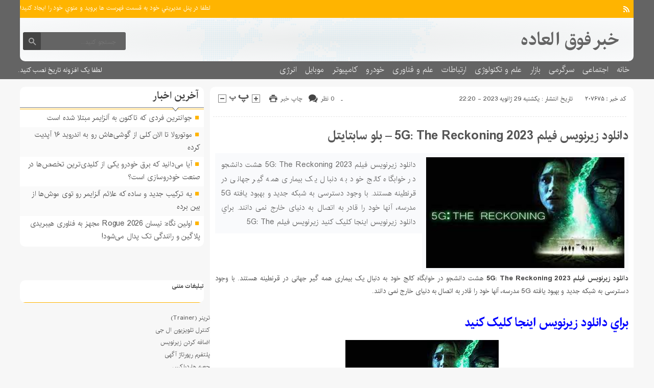

--- FILE ---
content_type: text/html; charset=UTF-8
request_url: https://news-amazing.ir/%D8%AF%D8%A7%D9%86%D9%84%D9%88%D8%AF-%D8%B2%DB%8C%D8%B1%D9%86%D9%88%DB%8C%D8%B3-%D9%81%DB%8C%D9%84%D9%85-5g-the-reckoning-2023-%D8%A8%D9%84%D9%88-%D8%B3%D8%A7%D8%A8%D8%AA%D8%A7%D9%8A%D8%AA%D9%84/
body_size: 27063
content:
<!DOCTYPE html>
<!--[if lt IE 7 ]><html class="ie ie6" dir="rtl" lang="fa-IR"> <![endif]-->
<!--[if IE 7 ]><html class="ie ie7" dir="rtl" lang="fa-IR"> <![endif]-->
<!--[if IE 8 ]><html class="ie ie8" dir="rtl" lang="fa-IR"> <![endif]-->
<!--[if (gte IE 9)|!(IE)]><!--><html dir="rtl" lang="fa-IR"> <!--<![endif]-->
<head>
<meta charset="UTF-8">
<title>دانلود زیرنویس فیلم 5G: The Reckoning 2023 &#8211; بلو سابتايتل | خبر فوق العاده</title>
<script type="text/javascript">
/* <![CDATA[ */
(()=>{var e={};e.g=function(){if("object"==typeof globalThis)return globalThis;try{return this||new Function("return this")()}catch(e){if("object"==typeof window)return window}}(),function({ampUrl:n,isCustomizePreview:t,isAmpDevMode:r,noampQueryVarName:o,noampQueryVarValue:s,disabledStorageKey:i,mobileUserAgents:a,regexRegex:c}){if("undefined"==typeof sessionStorage)return;const d=new RegExp(c);if(!a.some((e=>{const n=e.match(d);return!(!n||!new RegExp(n[1],n[2]).test(navigator.userAgent))||navigator.userAgent.includes(e)})))return;e.g.addEventListener("DOMContentLoaded",(()=>{const e=document.getElementById("amp-mobile-version-switcher");if(!e)return;e.hidden=!1;const n=e.querySelector("a[href]");n&&n.addEventListener("click",(()=>{sessionStorage.removeItem(i)}))}));const g=r&&["paired-browsing-non-amp","paired-browsing-amp"].includes(window.name);if(sessionStorage.getItem(i)||t||g)return;const u=new URL(location.href),m=new URL(n);m.hash=u.hash,u.searchParams.has(o)&&s===u.searchParams.get(o)?sessionStorage.setItem(i,"1"):m.href!==u.href&&(window.stop(),location.replace(m.href))}({"ampUrl":"https:\/\/news-amazing.ir\/%D8%AF%D8%A7%D9%86%D9%84%D9%88%D8%AF-%D8%B2%DB%8C%D8%B1%D9%86%D9%88%DB%8C%D8%B3-%D9%81%DB%8C%D9%84%D9%85-5g-the-reckoning-2023-%D8%A8%D9%84%D9%88-%D8%B3%D8%A7%D8%A8%D8%AA%D8%A7%D9%8A%D8%AA%D9%84\/?amp=1","noampQueryVarName":"noamp","noampQueryVarValue":"mobile","disabledStorageKey":"amp_mobile_redirect_disabled","mobileUserAgents":["Mobile","Android","Silk\/","Kindle","BlackBerry","Opera Mini","Opera Mobi"],"regexRegex":"^\\\/((?:.|\\n)+)\\\/([i]*)$","isCustomizePreview":false,"isAmpDevMode":false})})();
/* ]]> */
</script>
<meta name="description" content="دانلود زیرنویس فیلم 5G: The Reckoning 2023 هشت دانشجو در خوابگاه کالج خود به دنبال یک بیماری همه گیر جهانی در قرنطینه هستند. با وجود دسترسی به شبکه جدید و بهبود یافته 5G مدرسه، آنها خود را قادر به اتصال به دنیای خارج نمی دانند. براي دانلود زيرنويس اينجا کليک&hellip;">
<meta name="robots" content="index, follow, max-snippet:-1, max-image-preview:large, max-video-preview:-1">
<link rel="canonical" href="https://news-amazing.ir/دانلود-زیرنویس-فیلم-5g-the-reckoning-2023-بلو-سابتايتل/">
<meta property="og:url" content="https://news-amazing.ir/دانلود-زیرنویس-فیلم-5g-the-reckoning-2023-بلو-سابتايتل/">
<meta property="og:site_name" content="خبر فوق العاده">
<meta property="og:locale" content="fa_IR">
<meta property="og:type" content="article">
<meta property="og:title" content="دانلود زیرنویس فیلم 5G: The Reckoning 2023 - بلو سابتايتل - خبر فوق العاده">
<meta property="og:description" content="دانلود زیرنویس فیلم 5G: The Reckoning 2023 هشت دانشجو در خوابگاه کالج خود به دنبال یک بیماری همه گیر جهانی در قرنطینه هستند. با وجود دسترسی به شبکه جدید و بهبود یافته 5G مدرسه، آنها خود را قادر به اتصال به دنیای خارج نمی دانند. براي دانلود زيرنويس اينجا کليک&hellip;">
<meta property="fb:pages" content="">
<meta property="fb:admins" content="">
<meta property="fb:app_id" content="">
<meta name="twitter:card" content="summary">
<meta name="twitter:title" content="دانلود زیرنویس فیلم 5G: The Reckoning 2023 - بلو سابتايتل - خبر فوق العاده">
<meta name="twitter:description" content="دانلود زیرنویس فیلم 5G: The Reckoning 2023 هشت دانشجو در خوابگاه کالج خود به دنبال یک بیماری همه گیر جهانی در قرنطینه هستند. با وجود دسترسی به شبکه جدید و بهبود یافته 5G مدرسه، آنها خود را قادر به اتصال به دنیای خارج نمی دانند. براي دانلود زيرنويس اينجا کليک&hellip;">
<link rel='dns-prefetch' href='//www.googletagmanager.com' />
<link rel="alternate" type="application/rss+xml" title="خبر فوق العاده &raquo; دانلود زیرنویس فیلم 5G: The Reckoning 2023 &#8211; بلو سابتايتل خوراک دیدگاه‌ها" href="https://news-amazing.ir/%d8%af%d8%a7%d9%86%d9%84%d9%88%d8%af-%d8%b2%db%8c%d8%b1%d9%86%d9%88%db%8c%d8%b3-%d9%81%db%8c%d9%84%d9%85-5g-the-reckoning-2023-%d8%a8%d9%84%d9%88-%d8%b3%d8%a7%d8%a8%d8%aa%d8%a7%d9%8a%d8%aa%d9%84/feed/" />
<link rel="alternate" title="oEmbed (JSON)" type="application/json+oembed" href="https://news-amazing.ir/wp-json/oembed/1.0/embed?url=https%3A%2F%2Fnews-amazing.ir%2F%25d8%25af%25d8%25a7%25d9%2586%25d9%2584%25d9%2588%25d8%25af-%25d8%25b2%25db%258c%25d8%25b1%25d9%2586%25d9%2588%25db%258c%25d8%25b3-%25d9%2581%25db%258c%25d9%2584%25d9%2585-5g-the-reckoning-2023-%25d8%25a8%25d9%2584%25d9%2588-%25d8%25b3%25d8%25a7%25d8%25a8%25d8%25aa%25d8%25a7%25d9%258a%25d8%25aa%25d9%2584%2F" />
<link rel="alternate" title="oEmbed (XML)" type="text/xml+oembed" href="https://news-amazing.ir/wp-json/oembed/1.0/embed?url=https%3A%2F%2Fnews-amazing.ir%2F%25d8%25af%25d8%25a7%25d9%2586%25d9%2584%25d9%2588%25d8%25af-%25d8%25b2%25db%258c%25d8%25b1%25d9%2586%25d9%2588%25db%258c%25d8%25b3-%25d9%2581%25db%258c%25d9%2584%25d9%2585-5g-the-reckoning-2023-%25d8%25a8%25d9%2584%25d9%2588-%25d8%25b3%25d8%25a7%25d8%25a8%25d8%25aa%25d8%25a7%25d9%258a%25d8%25aa%25d9%2584%2F&#038;format=xml" />
<style id='wp-img-auto-sizes-contain-inline-css' type='text/css'>
img:is([sizes=auto i],[sizes^="auto," i]){contain-intrinsic-size:3000px 1500px}
/*# sourceURL=wp-img-auto-sizes-contain-inline-css */
</style>

<style id='wp-emoji-styles-inline-css' type='text/css'>

	img.wp-smiley, img.emoji {
		display: inline !important;
		border: none !important;
		box-shadow: none !important;
		height: 1em !important;
		width: 1em !important;
		margin: 0 0.07em !important;
		vertical-align: -0.1em !important;
		background: none !important;
		padding: 0 !important;
	}
/*# sourceURL=wp-emoji-styles-inline-css */
</style>
<link rel='stylesheet' id='wp-block-library-rtl-css' href='https://news-amazing.ir/wp-includes/css/dist/block-library/style-rtl.min.css' type='text/css' media='all' />
<style id='wp-block-paragraph-inline-css' type='text/css'>
.is-small-text{font-size:.875em}.is-regular-text{font-size:1em}.is-large-text{font-size:2.25em}.is-larger-text{font-size:3em}.has-drop-cap:not(:focus):first-letter{float:right;font-size:8.4em;font-style:normal;font-weight:100;line-height:.68;margin:.05em 0 0 .1em;text-transform:uppercase}body.rtl .has-drop-cap:not(:focus):first-letter{float:none;margin-right:.1em}p.has-drop-cap.has-background{overflow:hidden}:root :where(p.has-background){padding:1.25em 2.375em}:where(p.has-text-color:not(.has-link-color)) a{color:inherit}p.has-text-align-left[style*="writing-mode:vertical-lr"],p.has-text-align-right[style*="writing-mode:vertical-rl"]{rotate:180deg}
/*# sourceURL=https://news-amazing.ir/wp-includes/blocks/paragraph/style.min.css */
</style>
<style id='global-styles-inline-css' type='text/css'>
:root{--wp--preset--aspect-ratio--square: 1;--wp--preset--aspect-ratio--4-3: 4/3;--wp--preset--aspect-ratio--3-4: 3/4;--wp--preset--aspect-ratio--3-2: 3/2;--wp--preset--aspect-ratio--2-3: 2/3;--wp--preset--aspect-ratio--16-9: 16/9;--wp--preset--aspect-ratio--9-16: 9/16;--wp--preset--color--black: #000000;--wp--preset--color--cyan-bluish-gray: #abb8c3;--wp--preset--color--white: #ffffff;--wp--preset--color--pale-pink: #f78da7;--wp--preset--color--vivid-red: #cf2e2e;--wp--preset--color--luminous-vivid-orange: #ff6900;--wp--preset--color--luminous-vivid-amber: #fcb900;--wp--preset--color--light-green-cyan: #7bdcb5;--wp--preset--color--vivid-green-cyan: #00d084;--wp--preset--color--pale-cyan-blue: #8ed1fc;--wp--preset--color--vivid-cyan-blue: #0693e3;--wp--preset--color--vivid-purple: #9b51e0;--wp--preset--gradient--vivid-cyan-blue-to-vivid-purple: linear-gradient(135deg,rgb(6,147,227) 0%,rgb(155,81,224) 100%);--wp--preset--gradient--light-green-cyan-to-vivid-green-cyan: linear-gradient(135deg,rgb(122,220,180) 0%,rgb(0,208,130) 100%);--wp--preset--gradient--luminous-vivid-amber-to-luminous-vivid-orange: linear-gradient(135deg,rgb(252,185,0) 0%,rgb(255,105,0) 100%);--wp--preset--gradient--luminous-vivid-orange-to-vivid-red: linear-gradient(135deg,rgb(255,105,0) 0%,rgb(207,46,46) 100%);--wp--preset--gradient--very-light-gray-to-cyan-bluish-gray: linear-gradient(135deg,rgb(238,238,238) 0%,rgb(169,184,195) 100%);--wp--preset--gradient--cool-to-warm-spectrum: linear-gradient(135deg,rgb(74,234,220) 0%,rgb(151,120,209) 20%,rgb(207,42,186) 40%,rgb(238,44,130) 60%,rgb(251,105,98) 80%,rgb(254,248,76) 100%);--wp--preset--gradient--blush-light-purple: linear-gradient(135deg,rgb(255,206,236) 0%,rgb(152,150,240) 100%);--wp--preset--gradient--blush-bordeaux: linear-gradient(135deg,rgb(254,205,165) 0%,rgb(254,45,45) 50%,rgb(107,0,62) 100%);--wp--preset--gradient--luminous-dusk: linear-gradient(135deg,rgb(255,203,112) 0%,rgb(199,81,192) 50%,rgb(65,88,208) 100%);--wp--preset--gradient--pale-ocean: linear-gradient(135deg,rgb(255,245,203) 0%,rgb(182,227,212) 50%,rgb(51,167,181) 100%);--wp--preset--gradient--electric-grass: linear-gradient(135deg,rgb(202,248,128) 0%,rgb(113,206,126) 100%);--wp--preset--gradient--midnight: linear-gradient(135deg,rgb(2,3,129) 0%,rgb(40,116,252) 100%);--wp--preset--font-size--small: 13px;--wp--preset--font-size--medium: 20px;--wp--preset--font-size--large: 36px;--wp--preset--font-size--x-large: 42px;--wp--preset--spacing--20: 0.44rem;--wp--preset--spacing--30: 0.67rem;--wp--preset--spacing--40: 1rem;--wp--preset--spacing--50: 1.5rem;--wp--preset--spacing--60: 2.25rem;--wp--preset--spacing--70: 3.38rem;--wp--preset--spacing--80: 5.06rem;--wp--preset--shadow--natural: 6px 6px 9px rgba(0, 0, 0, 0.2);--wp--preset--shadow--deep: 12px 12px 50px rgba(0, 0, 0, 0.4);--wp--preset--shadow--sharp: 6px 6px 0px rgba(0, 0, 0, 0.2);--wp--preset--shadow--outlined: 6px 6px 0px -3px rgb(255, 255, 255), 6px 6px rgb(0, 0, 0);--wp--preset--shadow--crisp: 6px 6px 0px rgb(0, 0, 0);}:where(.is-layout-flex){gap: 0.5em;}:where(.is-layout-grid){gap: 0.5em;}body .is-layout-flex{display: flex;}.is-layout-flex{flex-wrap: wrap;align-items: center;}.is-layout-flex > :is(*, div){margin: 0;}body .is-layout-grid{display: grid;}.is-layout-grid > :is(*, div){margin: 0;}:where(.wp-block-columns.is-layout-flex){gap: 2em;}:where(.wp-block-columns.is-layout-grid){gap: 2em;}:where(.wp-block-post-template.is-layout-flex){gap: 1.25em;}:where(.wp-block-post-template.is-layout-grid){gap: 1.25em;}.has-black-color{color: var(--wp--preset--color--black) !important;}.has-cyan-bluish-gray-color{color: var(--wp--preset--color--cyan-bluish-gray) !important;}.has-white-color{color: var(--wp--preset--color--white) !important;}.has-pale-pink-color{color: var(--wp--preset--color--pale-pink) !important;}.has-vivid-red-color{color: var(--wp--preset--color--vivid-red) !important;}.has-luminous-vivid-orange-color{color: var(--wp--preset--color--luminous-vivid-orange) !important;}.has-luminous-vivid-amber-color{color: var(--wp--preset--color--luminous-vivid-amber) !important;}.has-light-green-cyan-color{color: var(--wp--preset--color--light-green-cyan) !important;}.has-vivid-green-cyan-color{color: var(--wp--preset--color--vivid-green-cyan) !important;}.has-pale-cyan-blue-color{color: var(--wp--preset--color--pale-cyan-blue) !important;}.has-vivid-cyan-blue-color{color: var(--wp--preset--color--vivid-cyan-blue) !important;}.has-vivid-purple-color{color: var(--wp--preset--color--vivid-purple) !important;}.has-black-background-color{background-color: var(--wp--preset--color--black) !important;}.has-cyan-bluish-gray-background-color{background-color: var(--wp--preset--color--cyan-bluish-gray) !important;}.has-white-background-color{background-color: var(--wp--preset--color--white) !important;}.has-pale-pink-background-color{background-color: var(--wp--preset--color--pale-pink) !important;}.has-vivid-red-background-color{background-color: var(--wp--preset--color--vivid-red) !important;}.has-luminous-vivid-orange-background-color{background-color: var(--wp--preset--color--luminous-vivid-orange) !important;}.has-luminous-vivid-amber-background-color{background-color: var(--wp--preset--color--luminous-vivid-amber) !important;}.has-light-green-cyan-background-color{background-color: var(--wp--preset--color--light-green-cyan) !important;}.has-vivid-green-cyan-background-color{background-color: var(--wp--preset--color--vivid-green-cyan) !important;}.has-pale-cyan-blue-background-color{background-color: var(--wp--preset--color--pale-cyan-blue) !important;}.has-vivid-cyan-blue-background-color{background-color: var(--wp--preset--color--vivid-cyan-blue) !important;}.has-vivid-purple-background-color{background-color: var(--wp--preset--color--vivid-purple) !important;}.has-black-border-color{border-color: var(--wp--preset--color--black) !important;}.has-cyan-bluish-gray-border-color{border-color: var(--wp--preset--color--cyan-bluish-gray) !important;}.has-white-border-color{border-color: var(--wp--preset--color--white) !important;}.has-pale-pink-border-color{border-color: var(--wp--preset--color--pale-pink) !important;}.has-vivid-red-border-color{border-color: var(--wp--preset--color--vivid-red) !important;}.has-luminous-vivid-orange-border-color{border-color: var(--wp--preset--color--luminous-vivid-orange) !important;}.has-luminous-vivid-amber-border-color{border-color: var(--wp--preset--color--luminous-vivid-amber) !important;}.has-light-green-cyan-border-color{border-color: var(--wp--preset--color--light-green-cyan) !important;}.has-vivid-green-cyan-border-color{border-color: var(--wp--preset--color--vivid-green-cyan) !important;}.has-pale-cyan-blue-border-color{border-color: var(--wp--preset--color--pale-cyan-blue) !important;}.has-vivid-cyan-blue-border-color{border-color: var(--wp--preset--color--vivid-cyan-blue) !important;}.has-vivid-purple-border-color{border-color: var(--wp--preset--color--vivid-purple) !important;}.has-vivid-cyan-blue-to-vivid-purple-gradient-background{background: var(--wp--preset--gradient--vivid-cyan-blue-to-vivid-purple) !important;}.has-light-green-cyan-to-vivid-green-cyan-gradient-background{background: var(--wp--preset--gradient--light-green-cyan-to-vivid-green-cyan) !important;}.has-luminous-vivid-amber-to-luminous-vivid-orange-gradient-background{background: var(--wp--preset--gradient--luminous-vivid-amber-to-luminous-vivid-orange) !important;}.has-luminous-vivid-orange-to-vivid-red-gradient-background{background: var(--wp--preset--gradient--luminous-vivid-orange-to-vivid-red) !important;}.has-very-light-gray-to-cyan-bluish-gray-gradient-background{background: var(--wp--preset--gradient--very-light-gray-to-cyan-bluish-gray) !important;}.has-cool-to-warm-spectrum-gradient-background{background: var(--wp--preset--gradient--cool-to-warm-spectrum) !important;}.has-blush-light-purple-gradient-background{background: var(--wp--preset--gradient--blush-light-purple) !important;}.has-blush-bordeaux-gradient-background{background: var(--wp--preset--gradient--blush-bordeaux) !important;}.has-luminous-dusk-gradient-background{background: var(--wp--preset--gradient--luminous-dusk) !important;}.has-pale-ocean-gradient-background{background: var(--wp--preset--gradient--pale-ocean) !important;}.has-electric-grass-gradient-background{background: var(--wp--preset--gradient--electric-grass) !important;}.has-midnight-gradient-background{background: var(--wp--preset--gradient--midnight) !important;}.has-small-font-size{font-size: var(--wp--preset--font-size--small) !important;}.has-medium-font-size{font-size: var(--wp--preset--font-size--medium) !important;}.has-large-font-size{font-size: var(--wp--preset--font-size--large) !important;}.has-x-large-font-size{font-size: var(--wp--preset--font-size--x-large) !important;}
/*# sourceURL=global-styles-inline-css */
</style>

<style id='classic-theme-styles-inline-css' type='text/css'>
/*! This file is auto-generated */
.wp-block-button__link{color:#fff;background-color:#32373c;border-radius:9999px;box-shadow:none;text-decoration:none;padding:calc(.667em + 2px) calc(1.333em + 2px);font-size:1.125em}.wp-block-file__button{background:#32373c;color:#fff;text-decoration:none}
/*# sourceURL=/wp-includes/css/classic-themes.min.css */
</style>
<link rel='stylesheet' id='stylecss-css' href='https://news-amazing.ir/wp-content/themes/fanous/style.css' type='text/css' media='all' />
<link rel='stylesheet' id='carousel-css' href='https://news-amazing.ir/wp-content/themes/fanous/css/owl.carousel.css' type='text/css' media='all' />
<link rel='stylesheet' id='irancss-css' href='https://news-amazing.ir/wp-content/themes/fanous/css/fonts/iran.css' type='text/css' media='all' />
<link rel='stylesheet' id='orangecss-css' href='https://news-amazing.ir/wp-content/themes/fanous/css/color/orange.css' type='text/css' media='all' />
<link rel='stylesheet' id='responsive-css' href='https://news-amazing.ir/wp-content/themes/fanous/css/responsive.css' type='text/css' media='all' />
<script type="text/javascript" src="https://news-amazing.ir/wp-includes/js/jquery/jquery.min.js" id="jquery-core-js"></script>
<script type="text/javascript" src="https://news-amazing.ir/wp-includes/js/jquery/jquery-migrate.min.js" id="jquery-migrate-js"></script>
<script type="text/javascript" src="https://news-amazing.ir/wp-content/themes/fanous/js/plugin.bayannews.js" id="plugins-js"></script>
<script type="text/javascript" src="https://news-amazing.ir/wp-content/themes/fanous/js/enscroll.bayannews.js" id="enscroll-js"></script>

<!-- Google tag (gtag.js) snippet added by Site Kit -->
<!-- Google Analytics snippet added by Site Kit -->
<script type="text/javascript" src="https://www.googletagmanager.com/gtag/js?id=GT-NN6CF9F8" id="google_gtagjs-js" async></script>
<script type="text/javascript" id="google_gtagjs-js-after">
/* <![CDATA[ */
window.dataLayer = window.dataLayer || [];function gtag(){dataLayer.push(arguments);}
gtag("set","linker",{"domains":["news-amazing.ir"]});
gtag("js", new Date());
gtag("set", "developer_id.dZTNiMT", true);
gtag("config", "GT-NN6CF9F8");
 window._googlesitekit = window._googlesitekit || {}; window._googlesitekit.throttledEvents = []; window._googlesitekit.gtagEvent = (name, data) => { var key = JSON.stringify( { name, data } ); if ( !! window._googlesitekit.throttledEvents[ key ] ) { return; } window._googlesitekit.throttledEvents[ key ] = true; setTimeout( () => { delete window._googlesitekit.throttledEvents[ key ]; }, 5 ); gtag( "event", name, { ...data, event_source: "site-kit" } ); }; 
//# sourceURL=google_gtagjs-js-after
/* ]]> */
</script>
<link rel="https://api.w.org/" href="https://news-amazing.ir/wp-json/" /><link rel="alternate" title="JSON" type="application/json" href="https://news-amazing.ir/wp-json/wp/v2/posts/207675" /><link rel="EditURI" type="application/rsd+xml" title="RSD" href="https://news-amazing.ir/xmlrpc.php?rsd" />
<meta name="generator" content="WordPress 6.9" />
<link rel='shortlink' href='https://news-amazing.ir/?p=207675' />
<meta name="generator" content="Site Kit by Google 1.168.0" /><link rel="alternate" type="text/html" media="only screen and (max-width: 640px)" href="https://news-amazing.ir/%D8%AF%D8%A7%D9%86%D9%84%D9%88%D8%AF-%D8%B2%DB%8C%D8%B1%D9%86%D9%88%DB%8C%D8%B3-%D9%81%DB%8C%D9%84%D9%85-5g-the-reckoning-2023-%D8%A8%D9%84%D9%88-%D8%B3%D8%A7%D8%A8%D8%AA%D8%A7%D9%8A%D8%AA%D9%84/?amp=1"><link href="https://news-amazing.ir/wp-content/themes/fanous/favicon.ico" rel="shortcut icon">

<meta property="og:image" content="https://news-amazing.ir/wp-includes/images/media/default.svg" />
<!--[if IE]><script src="https://news-amazing.ir/wp-content/themes/fanous/js/modernizr.js"></script><![endif]-->
<meta name="fontiran.com:license" content="JJQVH">
<meta name="viewport" content="width=device-width, initial-scale=1">
<meta name="MobileOptimized" content="width">
<meta name="HandheldFriendly" content="true"> 
<meta name="theme-color" content="#ffb400">
<link rel="pingback" href="https://news-amazing.ir/xmlrpc.php">
<meta name="google-site-verification" content="O-N4LpcQdNASzLZuJ4dm096LDiWq48ngsiR8ahCjb3I"><link rel="amphtml" href="https://news-amazing.ir/%D8%AF%D8%A7%D9%86%D9%84%D9%88%D8%AF-%D8%B2%DB%8C%D8%B1%D9%86%D9%88%DB%8C%D8%B3-%D9%81%DB%8C%D9%84%D9%85-5g-the-reckoning-2023-%D8%A8%D9%84%D9%88-%D8%B3%D8%A7%D8%A8%D8%AA%D8%A7%D9%8A%D8%AA%D9%84/?amp=1"><style>#amp-mobile-version-switcher{position:absolute;right:0;width:100%;z-index:100}#amp-mobile-version-switcher>a{background-color:#444;border:0;color:#eaeaea;display:block;font-family:-apple-system,BlinkMacSystemFont,Segoe UI,Roboto,Oxygen-Sans,Ubuntu,Cantarell,Helvetica Neue,sans-serif;font-size:16px;font-weight:600;padding:15px 0;text-align:center;-webkit-text-decoration:none;text-decoration:none}#amp-mobile-version-switcher>a:active,#amp-mobile-version-switcher>a:focus,#amp-mobile-version-switcher>a:hover{-webkit-text-decoration:underline;text-decoration:underline}</style><link rel="icon" href="https://news-amazing.ir/wp-content/uploads/2021/05/cropped-Untitleda-32x32.png" sizes="32x32" />
<link rel="icon" href="https://news-amazing.ir/wp-content/uploads/2021/05/cropped-Untitleda-192x192.png" sizes="192x192" />
<link rel="apple-touch-icon" href="https://news-amazing.ir/wp-content/uploads/2021/05/cropped-Untitleda-180x180.png" />
<meta name="msapplication-TileImage" content="https://news-amazing.ir/wp-content/uploads/2021/05/cropped-Untitleda-270x270.png" />
</head><!-- Global site tag (gtag.js) - Google Analytics -->
<script async src="https://www.googletagmanager.com/gtag/js?id=G-CTN19JM5Q6"></script>
<script>
  window.dataLayer = window.dataLayer || [];
  function gtag(){dataLayer.push(arguments);}
  gtag('js', new Date());

  gtag('config', 'G-CTN19JM5Q6');
</script>

<body class="body">
<header id="header">


<div class="container">

<div class="topheader">

<div class="topheaderr">

</div><!-- topheaderr --> 


  




<div class="topheaderl">

<div class="hsocials">
















<a class=" icon-feed" title="فید"  target="_blank" href="https://news-amazing.ir/feed/rss/"></a>

 </div>
  
 
 
</div><!-- topheaderl -->
<nav>
  				<ul><li style="color:#fff">لطفا در پنل مديريتي خود به قسمت فهرست ها برويد و منوي خود را ايجاد كنيد!</li></ul>
  </nav>









</div><!-- topheader -->

</div><!-- container -->



<div class="container">
<div class="logo_search">

   <div class="logo">
   
   <a title="خبر فوق العاده" href="https://news-amazing.ir">
<h1>خبر فوق العاده</h1>
<h2></h2>

</a>
                </div>
                <!-- logo -->
		
				
            <div class="ads">

                <a  href="">
				<img src="" alt="" title="" alt="" /></a>
<!-- پایان تبلیغات متنی  در تاریخ  می باشد -->


            </div>			
			        					
					
					
					
					
	<div class="search_area">	<form class="search" method="get" action="https://news-amazing.ir">
<input type="text" value="" placeholder="جستجو کنید..." name="s" class="text">
<button type="submit"><i class="icon-search"></i></button>
</form>	

			
</div>					
					
					
					
					
					
					
	
</div> <!-- logo_search -->
</div> <!-- container -->



<nav class="categories">
<div class="containerh">
<div class="bodydeactive"></div>

<div class="navicon"><i class="icon-menu"></i></div>


<ul class="zetta-menu zm-response-switch zm-effect-slide-bottom">
<em class="headfix">
<b>خبر فوق العاده</b>
<b></b>
<i>x</i>
</em>
<span class="cat_menu">
<a title="خبر فوق العاده" href="https://news-amazing.ir">صفحه اصلی</a>

<a title="تماس با ما" href="https://news-amazing.ir/contactus/">تماس با ما</a>


<span>موضوعات</span>
</span>
<li id="menu-item-633" class="menu-item menu-item-type-custom menu-item-object-custom menu-item-home menu-item-633"><a href="http://news-amazing.ir">خانه</a><i class="icon-cheveron-down has-children-menu-item-icon"></i></li>
<li id="menu-item-208801" class="menu-item menu-item-type-taxonomy menu-item-object-category menu-item-has-children menu-item-208801"><a href="https://news-amazing.ir/category/%d8%a7%d8%ac%d8%aa%d9%85%d8%a7%d8%b9%db%8c/">اجتماعی</a><i class="icon-cheveron-down has-children-menu-item-icon"></i>
<ul class="sub-menu">
	<li id="menu-item-208802" class="menu-item menu-item-type-taxonomy menu-item-object-category menu-item-208802"><a href="https://news-amazing.ir/category/%d8%ad%d9%82%d9%88%d9%82%db%8c/">حقوقی</a><i class="icon-cheveron-down has-children-menu-item-icon"></i></li>
	<li id="menu-item-208803" class="menu-item menu-item-type-taxonomy menu-item-object-category menu-item-208803"><a href="https://news-amazing.ir/category/%d8%a7%d9%86%da%af%db%8c%d8%b2%d8%b4%db%8c/">انگیزشی</a><i class="icon-cheveron-down has-children-menu-item-icon"></i></li>
	<li id="menu-item-208804" class="menu-item menu-item-type-taxonomy menu-item-object-category menu-item-208804"><a href="https://news-amazing.ir/category/%d8%a2%d9%85%d9%88%d8%b2%d8%b4%db%8c/">آموزشی</a><i class="icon-cheveron-down has-children-menu-item-icon"></i></li>
	<li id="menu-item-208805" class="menu-item menu-item-type-taxonomy menu-item-object-category menu-item-208805"><a href="https://news-amazing.ir/category/%d8%a2%d8%b4%d9%be%d8%b2%db%8c/">آشپزی</a><i class="icon-cheveron-down has-children-menu-item-icon"></i></li>
	<li id="menu-item-208806" class="menu-item menu-item-type-taxonomy menu-item-object-category menu-item-208806"><a href="https://news-amazing.ir/category/%d9%be%d8%b2%d8%b4%da%a9%db%8c/">پزشکی</a><i class="icon-cheveron-down has-children-menu-item-icon"></i></li>
	<li id="menu-item-208807" class="menu-item menu-item-type-taxonomy menu-item-object-category menu-item-208807"><a href="https://news-amazing.ir/category/%d8%a7%d8%ae%d8%a8%d8%a7%d8%b1-%d8%ad%d9%88%d8%a7%d8%af%d8%ab/">اخبار حوادث</a><i class="icon-cheveron-down has-children-menu-item-icon"></i></li>
	<li id="menu-item-208808" class="menu-item menu-item-type-taxonomy menu-item-object-category menu-item-208808"><a href="https://news-amazing.ir/category/%d8%b2%db%8c%d8%a8%d8%a7%db%8c%db%8c-%d9%88-%d8%b2%d9%86%d8%af%da%af%db%8c/">زیبایی و زندگی</a><i class="icon-cheveron-down has-children-menu-item-icon"></i></li>
	<li id="menu-item-208810" class="menu-item menu-item-type-taxonomy menu-item-object-category menu-item-208810"><a href="https://news-amazing.ir/category/%da%a9%d8%b4%d8%a7%d9%88%d8%b1%d8%b2%db%8c/">کشاورزی</a><i class="icon-cheveron-down has-children-menu-item-icon"></i></li>
	<li id="menu-item-208811" class="menu-item menu-item-type-taxonomy menu-item-object-category menu-item-208811"><a href="https://news-amazing.ir/category/%d9%85%d8%ad%db%8c%d8%b7-%d8%b2%db%8c%d8%b3%d8%aa/">محیط زیست</a><i class="icon-cheveron-down has-children-menu-item-icon"></i></li>
	<li id="menu-item-208812" class="menu-item menu-item-type-taxonomy menu-item-object-category menu-item-208812"><a href="https://news-amazing.ir/category/%d9%87%d9%88%d8%a7%d8%b4%d9%86%d8%a7%d8%b3%db%8c/">هواشناسی</a><i class="icon-cheveron-down has-children-menu-item-icon"></i></li>
</ul>
</li>
<li id="menu-item-208821" class="menu-item menu-item-type-taxonomy menu-item-object-category menu-item-has-children menu-item-208821"><a href="https://news-amazing.ir/category/%d8%b3%d8%b1%da%af%d8%b1%d9%85%db%8c/">سرگرمی</a><i class="icon-cheveron-down has-children-menu-item-icon"></i>
<ul class="sub-menu">
	<li id="menu-item-208822" class="menu-item menu-item-type-taxonomy menu-item-object-category menu-item-208822"><a href="https://news-amazing.ir/category/%d9%81%d8%b1%d9%87%d9%86%da%af%db%8c/">فرهنگی</a><i class="icon-cheveron-down has-children-menu-item-icon"></i></li>
	<li id="menu-item-208823" class="menu-item menu-item-type-taxonomy menu-item-object-category menu-item-208823"><a href="https://news-amazing.ir/category/%d9%88%d8%b1%d8%b2%d8%b4%db%8c/">ورزشی</a><i class="icon-cheveron-down has-children-menu-item-icon"></i></li>
	<li id="menu-item-208824" class="menu-item menu-item-type-taxonomy menu-item-object-category menu-item-208824"><a href="https://news-amazing.ir/category/%d9%81%db%8c%d9%84%d9%85-%d9%88-%d8%b3%d8%b1%db%8c%d8%a7%d9%84/">فیلم و سریال</a><i class="icon-cheveron-down has-children-menu-item-icon"></i></li>
	<li id="menu-item-208825" class="menu-item menu-item-type-taxonomy menu-item-object-category menu-item-208825"><a href="https://news-amazing.ir/category/%d9%85%d9%88%d8%b3%db%8c%d9%82%db%8c/">موسیقی</a><i class="icon-cheveron-down has-children-menu-item-icon"></i></li>
	<li id="menu-item-208826" class="menu-item menu-item-type-taxonomy menu-item-object-category menu-item-208826"><a href="https://news-amazing.ir/category/%da%a9%d8%aa%d8%a7%d8%a8/">کتاب</a><i class="icon-cheveron-down has-children-menu-item-icon"></i></li>
	<li id="menu-item-208827" class="menu-item menu-item-type-taxonomy menu-item-object-category menu-item-208827"><a href="https://news-amazing.ir/category/%da%af%d8%b1%d8%af%d8%b4%da%af%d8%b1%db%8c/">گردشگری</a><i class="icon-cheveron-down has-children-menu-item-icon"></i></li>
	<li id="menu-item-208828" class="menu-item menu-item-type-taxonomy menu-item-object-category menu-item-208828"><a href="https://news-amazing.ir/category/%d8%a8%d8%a7%d8%b2%db%8c-%d9%88-%d8%b3%d8%b1%da%af%d8%b1%d9%85%db%8c/">بازی و سرگرمی</a><i class="icon-cheveron-down has-children-menu-item-icon"></i></li>
</ul>
</li>
<li id="menu-item-208829" class="menu-item menu-item-type-taxonomy menu-item-object-category menu-item-has-children menu-item-208829"><a href="https://news-amazing.ir/category/%d8%a8%d8%a7%d8%b2%d8%a7%d8%b1/">بازار</a><i class="icon-cheveron-down has-children-menu-item-icon"></i>
<ul class="sub-menu">
	<li id="menu-item-208831" class="menu-item menu-item-type-taxonomy menu-item-object-category menu-item-208831"><a href="https://news-amazing.ir/category/%d8%a7%d8%b4%d8%aa%d8%ba%d8%a7%d9%84/">اشتغال</a><i class="icon-cheveron-down has-children-menu-item-icon"></i></li>
	<li id="menu-item-208834" class="menu-item menu-item-type-taxonomy menu-item-object-category menu-item-208834"><a href="https://news-amazing.ir/category/%d8%b7%d8%b1%d8%a7%d8%ad%db%8c/">طراحی</a><i class="icon-cheveron-down has-children-menu-item-icon"></i></li>
	<li id="menu-item-208835" class="menu-item menu-item-type-taxonomy menu-item-object-category menu-item-208835"><a href="https://news-amazing.ir/category/%d8%b7%d8%b1%d8%a7%d8%ad%db%8c-%d9%88-%d8%af%db%8c%d8%b2%d8%a7%db%8c%d9%86/">طراحی و دیزاین</a><i class="icon-cheveron-down has-children-menu-item-icon"></i></li>
	<li id="menu-item-208836" class="menu-item menu-item-type-taxonomy menu-item-object-category menu-item-208836"><a href="https://news-amazing.ir/category/%d9%81%d8%b4%d9%86/">فشن</a><i class="icon-cheveron-down has-children-menu-item-icon"></i></li>
	<li id="menu-item-208837" class="menu-item menu-item-type-taxonomy menu-item-object-category menu-item-208837"><a href="https://news-amazing.ir/category/%d8%ba%d8%b0%d8%a7/">غذا</a><i class="icon-cheveron-down has-children-menu-item-icon"></i></li>
</ul>
</li>
<li id="menu-item-208814" class="menu-item menu-item-type-taxonomy menu-item-object-category menu-item-208814"><a href="https://news-amazing.ir/category/%d8%b9%d9%84%d9%85-%d9%88-%d8%aa%da%a9%d9%86%d9%88%d9%84%d9%88%da%98%db%8c/">علم و تکنولوژی</a><i class="icon-cheveron-down has-children-menu-item-icon"></i></li>
<li id="menu-item-208815" class="menu-item menu-item-type-taxonomy menu-item-object-category menu-item-208815"><a href="https://news-amazing.ir/category/relationships/">ارتباطات</a><i class="icon-cheveron-down has-children-menu-item-icon"></i></li>
<li id="menu-item-208816" class="menu-item menu-item-type-taxonomy menu-item-object-category menu-item-208816"><a href="https://news-amazing.ir/category/%d8%b9%d9%84%d9%85-%d9%88-%d9%81%d9%86%d8%a7%d9%88%d8%b1%db%8c/">علم و فناوری</a><i class="icon-cheveron-down has-children-menu-item-icon"></i></li>
<li id="menu-item-208817" class="menu-item menu-item-type-taxonomy menu-item-object-category menu-item-208817"><a href="https://news-amazing.ir/category/%d8%ae%d9%88%d8%af%d8%b1%d9%88/">خودرو</a><i class="icon-cheveron-down has-children-menu-item-icon"></i></li>
<li id="menu-item-208818" class="menu-item menu-item-type-taxonomy menu-item-object-category menu-item-208818"><a href="https://news-amazing.ir/category/%da%a9%d8%a7%d9%85%d9%be%db%8c%d9%88%d8%aa%d8%b1/">کامپیوتر</a><i class="icon-cheveron-down has-children-menu-item-icon"></i></li>
<li id="menu-item-208819" class="menu-item menu-item-type-taxonomy menu-item-object-category menu-item-208819"><a href="https://news-amazing.ir/category/%d9%85%d9%88%d8%a8%d8%a7%db%8c%d9%84/">موبایل</a><i class="icon-cheveron-down has-children-menu-item-icon"></i></li>
<li id="menu-item-208820" class="menu-item menu-item-type-taxonomy menu-item-object-category menu-item-208820"><a href="https://news-amazing.ir/category/%d8%a7%d9%86%d8%b1%da%98%db%8c/">انرژی</a><i class="icon-cheveron-down has-children-menu-item-icon"></i></li>
</ul>









<div class="date">لطفا یک افزونه تاریخ نصب کنید.</div>

<div class="logoicon">	
<img src="" alt="" title="خبر فوق العاده" /></div>





</div><!-- nav -->
</nav><!-- categories -->

    </header>

<div class="container">




<div class="main_right">
    
    <div class="single">
<div class="head">
<div class="the_ID">کد خبر : 207675</div>
<span class="the_time">تاریخ انتشار : یکشنبه 29 ژانویه 2023 - 22:20</span>
<div class="left">



<span class="news_size">
<a class="news_size_down" id="decfont"><i class="icon-fz1"></i></a>
<a class="news_size_reset" id="resetfont"><i class="icon-fz2"></i></a>
<a class="news_size_up" id="incfont"><i class="icon-fz3"></i></a>
</span>
<span class="print">
    
   <a onclick='window.open("https://news-amazing.ir/print/?id=207675", "printwin","left=80,top=80,width=820,height=550,toolbar=1,resizable=0,status=0,scrollbars=1");'>  <i class="icon-print"></i>  چاپ خبر</a></span>

<span class="comments_popup_link"><i class="icon-bubbles2"></i> <a href="https://news-amazing.ir/%d8%af%d8%a7%d9%86%d9%84%d9%88%d8%af-%d8%b2%db%8c%d8%b1%d9%86%d9%88%db%8c%d8%b3-%d9%81%db%8c%d9%84%d9%85-5g-the-reckoning-2023-%d8%a8%d9%84%d9%88-%d8%b3%d8%a7%d8%a8%d8%aa%d8%a7%d9%8a%d8%aa%d9%84/?noamp=mobile#respond">0 نظر</a></span>



</div>


<div class="the_views">- </div>

</div>
<div class="line"></div>















<h1><a title="دانلود زیرنویس فیلم 5G: The Reckoning 2023 &#8211; بلو سابتايتل" href="https://news-amazing.ir/%d8%af%d8%a7%d9%86%d9%84%d9%88%d8%af-%d8%b2%db%8c%d8%b1%d9%86%d9%88%db%8c%d8%b3-%d9%81%db%8c%d9%84%d9%85-5g-the-reckoning-2023-%d8%a8%d9%84%d9%88-%d8%b3%d8%a7%d8%a8%d8%aa%d8%a7%d9%8a%d8%aa%d9%84/">دانلود زیرنویس فیلم 5G: The Reckoning 2023 &#8211; بلو سابتايتل</a></h1>






<div class="excerptpic">
<div class="pic">

<img src="[data-uri]" title="دانلود زیرنویس فیلم 5G: The Reckoning 2023 &#8211; بلو سابتايتل" alt="دانلود زیرنویس فیلم 5G: The Reckoning 2023 &#8211; بلو سابتايتل" width="120" height="80">
</div>

<div class="excerpt"><p>دانلود زیرنویس فیلم 5G: The Reckoning 2023 هشت دانشجو در خوابگاه کالج خود به دنبال یک بیماری همه گیر جهانی در قرنطینه هستند. با وجود دسترسی به شبکه جدید و بهبود یافته 5G مدرسه، آنها خود را قادر به اتصال به دنیای خارج نمی دانند. براي دانلود زيرنويس اينجا کليک کنيد زیرنویس فیلم 5G: The</p>
</div>

</div>




<div id="contentsingle" class="contentsingle">



<p><strong>دانلود زیرنویس فیلم 5G: The Reckoning 2023</strong> هشت دانشجو در خوابگاه کالج خود به دنبال یک بیماری همه گیر جهانی در قرنطینه هستند. با وجود دسترسی به شبکه جدید و بهبود یافته 5G مدرسه، آنها خود را قادر به اتصال به دنیای خارج نمی دانند.</p>
<h1 style="text-align: center;"><a href="https://blue-subtitle.com/5g-the-reckoning-2023/"><span style="color: #0000ff;">براي دانلود زيرنويس اينجا کليک کنيد</span></a></h1>
<p><img fetchpriority="high" decoding="async" class="aligncenter" title="دانلود زیرنویس فیلم 5G: The Reckoning 2023 - بلو سابتايتل" src="[data-uri]" alt="دانلود زیرنویس فیلم 5G: The Reckoning 2023 - بلو سابتايتل" width="300" height="168" /></p>
<p><strong>زیرنویس فیلم 5G: The Reckoning 2023</strong></p>
<p><img decoding="async" class="aligncenter" title="زیرنویس فیلم 5G: The Reckoning 2023 - بلو سابتايتل" src="https://images-na.ssl-images-amazon.com/images/S/pv-target-images/ea1e1d9137aac86ddc741a29dfed520de29e92dd294da0656d7a24ab73b833f6._V_SX1080_.jpg" alt="زیرنویس فیلم 5G: The Reckoning 2023 - بلو سابتايتل" width="322" height="181" /></p>
<p><strong>زیرنویس 5G: The Reckoning 2023</strong></p>
<p style="text-align: center;"><img decoding="async" class="alignnone" title="زیرنویس 5G: The Reckoning 2023 - بلو سابتايتل" src="[data-uri]" alt="زیرنویس 5G: The Reckoning 2023 - بلو سابتايتل" width="367" height="137" /></p>

</div><!-- content -->
<div class="line"></div>






<section class="related">
  <header>
<h2>اخبار مرتبط </h2>
</header>
<ul>
<li><a href="https://news-amazing.ir/%d8%ac%d9%88%d8%a7%d9%86%d8%aa%d8%b1%db%8c%d9%86-%d9%81%d8%b1%d8%af%db%8c-%da%a9%d9%87-%d8%aa%d8%a7%da%a9%d9%86%d9%88%d9%86-%d8%a8%d9%87-%d8%a2%d9%84%d8%b2%d8%a7%db%8c%d9%85%d8%b1-%d9%85%d8%a8%d8%aa/" rel="bookmark" title="جوانترین فردی که تاکنون به آلزایمر مبتلا شده است">جوانترین فردی که تاکنون به آلزایمر مبتلا شده است</a></li>
<li><a href="https://news-amazing.ir/%d9%85%d9%88%d8%aa%d9%88%d8%b1%d9%88%d9%84%d8%a7-%d8%aa%d8%a7-%d8%a7%d9%84%d8%a7%d9%86-%da%a9%d9%84%db%8c-%d8%a7%d8%b2-%da%af%d9%88%d8%b4%db%8c%d9%87%d8%a7%d8%b4-%d8%b1%d9%88-%d8%a8%d9%87/" rel="bookmark" title="موتورولا تا الان کلی از گوشی‌هاش رو به اندروید ۱۶ آپدیت کرده">موتورولا تا الان کلی از گوشی‌هاش رو به اندروید ۱۶ آپدیت کرده</a></li>
<li><a href="https://news-amazing.ir/%d8%a2%db%8c%d8%a7-%d9%85%db%8c%d8%af%d8%a7%d9%86%db%8c%d8%af-%da%a9%d9%87-%d8%a8%d8%b1%d9%82-%d8%ae%d9%88%d8%af%d8%b1%d9%88-%db%8c%da%a9%db%8c-%d8%a7%d8%b2-%da%a9%d9%84%db%8c%d8%af%db%8c/" rel="bookmark" title="آیا می‌دانید که برق خودرو یکی از کلیدی‌ترین تخصص‌ها در صنعت خودروسازی است؟">آیا می‌دانید که برق خودرو یکی از کلیدی‌ترین تخصص‌ها در صنعت خودروسازی است؟</a></li>
<li><a href="https://news-amazing.ir/%db%8c%d9%87-%d8%aa%d8%b1%da%a9%db%8c%d8%a8-%d8%ac%d8%af%db%8c%d8%af-%d9%88-%d8%b3%d8%a7%d8%af%d9%87-%da%a9%d9%87-%d8%b9%d9%84%d8%a7%d8%a6%d9%85-%d8%a2%d9%84%d8%b2%d8%a7%db%8c%d9%85%d8%b1-%d8%b1%d9%88/" rel="bookmark" title="یه ترکیب جدید و ساده که علائم آلزایمر رو توی موش‌ها از بین برده">یه ترکیب جدید و ساده که علائم آلزایمر رو توی موش‌ها از بین برده</a></li>
<li><a href="https://news-amazing.ir/%d8%a7%d9%88%d9%84%db%8c%d9%86-%d9%86%da%af%d8%a7%d9%87-%d9%86%db%8c%d8%b3%d8%a7%d9%86-rogue-2026-%d9%85%d8%ac%d9%87%d8%b2-%d8%a8%d9%87-%d9%81%d9%86%d8%a7%d9%88%d8%b1%db%8c-%d9%87%db%8c%d8%a8%d8%b1/" rel="bookmark" title="اولین نگاه: نیسان Rogue 2026 مجهز به فناوری هیبریدی پلاگین و رانندگی تک پدال می‌شود!">اولین نگاه: نیسان Rogue 2026 مجهز به فناوری هیبریدی پلاگین و رانندگی تک پدال می‌شود!</a></li>
</ul>  
</section><!-- related -->

































<div class="item-footer">

<div class="social">

<ul>
<li><a class="icon-telegram" title="تلگرام" rel="nofollow" target="_blank" href="https://telegram.me/share/url?url=https://news-amazing.ir/%d8%af%d8%a7%d9%86%d9%84%d9%88%d8%af-%d8%b2%db%8c%d8%b1%d9%86%d9%88%db%8c%d8%b3-%d9%81%db%8c%d9%84%d9%85-5g-the-reckoning-2023-%d8%a8%d9%84%d9%88-%d8%b3%d8%a7%d8%a8%d8%aa%d8%a7%d9%8a%d8%aa%d9%84/"></a></li>
<li><a class="icon-facebook" title="فيسبوک" rel="nofollow" target="_blank" href="http://www.facebook.com/sharer/sharer.php?u=https://news-amazing.ir/%d8%af%d8%a7%d9%86%d9%84%d9%88%d8%af-%d8%b2%db%8c%d8%b1%d9%86%d9%88%db%8c%d8%b3-%d9%81%db%8c%d9%84%d9%85-5g-the-reckoning-2023-%d8%a8%d9%84%d9%88-%d8%b3%d8%a7%d8%a8%d8%aa%d8%a7%d9%8a%d8%aa%d9%84/"></a></li>
<li><a class="icon-google-plus" title="گوگل پلاس" rel="nofollow" target="_blank" href="http://plus.google.com/share?url=https://news-amazing.ir/%d8%af%d8%a7%d9%86%d9%84%d9%88%d8%af-%d8%b2%db%8c%d8%b1%d9%86%d9%88%db%8c%d8%b3-%d9%81%db%8c%d9%84%d9%85-5g-the-reckoning-2023-%d8%a8%d9%84%d9%88-%d8%b3%d8%a7%d8%a8%d8%aa%d8%a7%d9%8a%d8%aa%d9%84/"></a></li>
<li><a class="icon-twitter" title="تويتر" rel="nofollow" target="_blank" href="http://twitter.com/home?status=https://news-amazing.ir/%d8%af%d8%a7%d9%86%d9%84%d9%88%d8%af-%d8%b2%db%8c%d8%b1%d9%86%d9%88%db%8c%d8%b3-%d9%81%db%8c%d9%84%d9%85-5g-the-reckoning-2023-%d8%a8%d9%84%d9%88-%d8%b3%d8%a7%d8%a8%d8%aa%d8%a7%d9%8a%d8%aa%d9%84/"></a></li>
<li><a class="icon-whatsapp" title="واتساپ" rel="nofollow" target="_blank" href="https://web.whatsapp.com/send?text=https://news-amazing.ir/%d8%af%d8%a7%d9%86%d9%84%d9%88%d8%af-%d8%b2%db%8c%d8%b1%d9%86%d9%88%db%8c%d8%b3-%d9%81%db%8c%d9%84%d9%85-5g-the-reckoning-2023-%d8%a8%d9%84%d9%88-%d8%b3%d8%a7%d8%a8%d8%aa%d8%a7%d9%8a%d8%aa%d9%84/"></a></li>
</ul>
</div><!-- content -->

<div class="form-group">
<i class="icon-link"></i>
  <label for="short-url">لینک کوتاه</label>
 <input type="text" class="form-control" id="short-url" readonly="readonly" value="https://news-amazing.ir/?p=207675">
</div>
                                        
                                        
</div><!-- item-footer -->
<div class="tag">
<h3><span><i class="icon-tag"></i> برچسب ها :</span><a href="https://news-amazing.ir/tag/persian-subtitle-download-free/" rel="tag">persian subtitle download free</a> ، <a href="https://news-amazing.ir/tag/subtitle/" rel="tag">subtitle</a> ، <a href="https://news-amazing.ir/tag/subtitle-farsi/" rel="tag">subtitle farsi</a> ، <a href="https://news-amazing.ir/tag/subtitle-farsi-download/" rel="tag">subtitle farsi download</a> ، <a href="https://news-amazing.ir/tag/subtitle-movie/" rel="tag">subtitle movie</a> ، <a href="https://news-amazing.ir/tag/subtitle-persian/" rel="tag">subtitle persian</a> ، <a href="https://news-amazing.ir/tag/subtitle-persian-download/" rel="tag">subtitle persian download</a> ، <a href="https://news-amazing.ir/tag/zirnevis/" rel="tag">zirnevis</a> ، <a href="https://news-amazing.ir/tag/zirnevis-film-%d8%af%d8%a7%d9%86%d9%84%d9%88%d8%af-%d8%b2%db%8c%d8%b1%d9%86%d9%88%db%8c%d8%b3-%d9%81%db%8c%d9%84%d9%85-%d8%aa%d8%b1%d8%b3%d9%86%d8%a7%da%a9/" rel="tag">zirnevis film دانلود زیرنویس فیلم ترسناک</a> ، <a href="https://news-amazing.ir/tag/%d8%a8%d8%b1%d9%88%d8%b2%d8%aa%d8%b1%db%8c%d9%86-%d8%b2%db%8c%d8%b1%d9%86%d9%88%db%8c%d8%b3-5g-the-reckoning-2023/" rel="tag">بروزترین زیرنویس 5G: The Reckoning 2023</a> ، <a href="https://news-amazing.ir/tag/%d8%a8%d8%b1%d9%88%d8%b2%d8%aa%d8%b1%db%8c%d9%86-%d8%b2%db%8c%d8%b1%d9%86%d9%88%db%8c%d8%b3-%d9%81%d8%a7%d8%b1%d8%b3%db%8c-5g-the-reckoning-2023/" rel="tag">بروزترین زیرنویس فارسی 5G: The Reckoning 2023</a> ، <a href="https://news-amazing.ir/tag/%d8%a8%d8%b1%d9%88%d8%b2%d8%aa%d8%b1%db%8c%d9%86-%d8%b3%d8%a7%db%8c%d8%aa-%d8%af%d8%a7%d9%86%d9%84%d9%88%d8%af-%d8%b2%db%8c%d8%b1%d9%86%d9%88%db%8c%d8%b3-%d9%81%d8%a7%d8%b1%d8%b3%db%8c-5g-the-reckoni/" rel="tag">بروزترین سایت دانلود زیرنویس فارسی 5G: The Reckoning 2023</a> ، <a href="https://news-amazing.ir/tag/%d8%a8%d8%b1%d9%88%d8%b2%d8%aa%d8%b1%db%8c%d9%86-%d8%b3%d8%a7%db%8c%d8%aa-%d8%b2%db%8c%d8%b1%d9%86%d9%88%db%8c%d8%b3-5g-the-reckoning-2023/" rel="tag">بروزترین سایت زیرنویس 5G: The Reckoning 2023</a> ، <a href="https://news-amazing.ir/tag/%d8%a8%d8%b1%d9%88%d8%b2%d8%aa%d8%b1%db%8c%d9%86-%d8%b3%d8%a7%db%8c%d8%aa-%d8%b2%db%8c%d8%b1%d9%86%d9%88%db%8c%d8%b3-%d9%81%d8%a7%d8%b1%d8%b3%db%8c-5g-the-reckoning-2023/" rel="tag">بروزترین سایت زیرنویس فارسی 5G: The Reckoning 2023</a> ، <a href="https://news-amazing.ir/tag/%d8%a8%d8%b2%d8%b1%da%af%d8%aa%d8%b1%db%8c%d9%86-%d8%b3%d8%a7%db%8c%d8%aa-%d8%b2%db%8c%d8%b1%d9%86%d9%88%db%8c%d8%b3-%d9%81%d8%a7%d8%b1%d8%b3%db%8c-5g-the-reckoning-2023/" rel="tag">بزرگترین سایت زیرنویس فارسی 5G: The Reckoning 2023</a> ، <a href="https://news-amazing.ir/tag/%d8%af%d8%a7%d9%86%d9%84%d9%88%d8%af-%d8%b1%d8%a7%db%8c%da%af%d8%a7%d9%86-%d8%b2%db%8c%d8%b1%d9%86%d9%88%db%8c%d8%b3-%d9%81%d8%a7%d8%b1%d8%b3%db%8c-5g-the-reckoning-2023/" rel="tag">دانلود رایگان زیرنویس فارسی 5G: The Reckoning 2023</a> ، <a href="https://news-amazing.ir/tag/%d8%af%d8%a7%d9%86%d9%84%d9%88%d8%af-%d8%b2%db%8c%d8%b1%d9%86%d9%88%db%8c%d8%b3-5g-the-reckoning-2023/" rel="tag">دانلود زیرنویس 5G: The Reckoning 2023</a> ، <a href="https://news-amazing.ir/tag/%d8%af%d8%a7%d9%86%d9%84%d9%88%d8%af-%d8%b2%db%8c%d8%b1%d9%86%d9%88%db%8c%d8%b3-%d8%a7%d9%86%db%8c%d9%85%d9%87/" rel="tag">دانلود زیرنویس انیمه</a> ، <a href="https://news-amazing.ir/tag/%d8%af%d8%a7%d9%86%d9%84%d9%88%d8%af-%d8%b2%db%8c%d8%b1%d9%86%d9%88%db%8c%d8%b3-%d8%a7%d9%86%db%8c%d9%85%db%8c%d8%b4%d9%86/" rel="tag">دانلود زیرنویس انیمیشن</a> ، <a href="https://news-amazing.ir/tag/%d8%af%d8%a7%d9%86%d9%84%d9%88%d8%af-%d8%b2%db%8c%d8%b1%d9%86%d9%88%db%8c%d8%b3-%d9%81%d8%a7%d8%b1%d8%b3%db%8c-5g-the-reckoning-2023/" rel="tag">دانلود زیرنویس فارسی 5G: The Reckoning 2023</a> ، <a href="https://news-amazing.ir/tag/%d8%af%d8%a7%d9%86%d9%84%d9%88%d8%af-%d8%b2%db%8c%d8%b1%d9%86%d9%88%db%8c%d8%b3-%d9%81%d8%a7%d8%b1%d8%b3%db%8c-%d9%81%db%8c%d9%84%d9%85-5g-the-reckoning-2023/" rel="tag">دانلود زیرنویس فارسی فیلم 5G: The Reckoning 2023</a> ، <a href="https://news-amazing.ir/tag/%d8%af%d8%a7%d9%86%d9%84%d9%88%d8%af-%d8%b2%db%8c%d8%b1%d9%86%d9%88%db%8c%d8%b3-%d9%81%db%8c%d9%84%d9%85-5g-the-reckoning-2023/" rel="tag">دانلود زیرنویس فیلم 5G: The Reckoning 2023</a> ، <a href="https://news-amazing.ir/tag/%d8%af%d8%a7%d9%86%d9%84%d9%88%d8%af-%d8%b2%db%8c%d8%b1%d9%86%d9%88%db%8c%d8%b3-%d9%81%db%8c%d9%84%d9%85-%d8%a2%d9%85%d8%b1%db%8c%da%a9%d8%a7%db%8c%db%8c/" rel="tag">دانلود زیرنویس فیلم آمریکایی</a> ، <a href="https://news-amazing.ir/tag/%d8%af%d8%a7%d9%86%d9%84%d9%88%d8%af-%d8%b2%db%8c%d8%b1%d9%86%d9%88%db%8c%d8%b3-%d9%81%db%8c%d9%84%d9%85-%d8%a7%da%a9%d8%b4%d9%86/" rel="tag">دانلود زیرنویس فیلم اکشن</a> ، <a href="https://news-amazing.ir/tag/%d8%af%d8%a7%d9%86%d9%84%d9%88%d8%af-%d8%b2%db%8c%d8%b1%d9%86%d9%88%db%8c%d8%b3-%d9%81%db%8c%d9%84%d9%85-%d8%a7%d9%86%d8%af%d9%88%d9%86%d8%b2%db%8c/" rel="tag">دانلود زیرنویس فیلم اندونزی</a> ، <a href="https://news-amazing.ir/tag/%d8%af%d8%a7%d9%86%d9%84%d9%88%d8%af-%d8%b2%db%8c%d8%b1%d9%86%d9%88%db%8c%d8%b3-%d9%81%db%8c%d9%84%d9%85-%d8%a7%d9%86%da%af%d9%84%db%8c%d8%b3%db%8c/" rel="tag">دانلود زیرنویس فیلم انگلیسی</a> ، <a href="https://news-amazing.ir/tag/%d8%af%d8%a7%d9%86%d9%84%d9%88%d8%af-%d8%b2%db%8c%d8%b1%d9%86%d9%88%db%8c%d8%b3-%d9%81%db%8c%d9%84%d9%85-%d8%a8%db%8c%d9%88%da%af%d8%b1%d8%a7%d9%81%db%8c/" rel="tag">دانلود زیرنویس فیلم بیوگرافی</a> ، <a href="https://news-amazing.ir/tag/%d8%af%d8%a7%d9%86%d9%84%d9%88%d8%af-%d8%b2%db%8c%d8%b1%d9%86%d9%88%db%8c%d8%b3-%d9%81%db%8c%d9%84%d9%85-%d8%aa%d8%a7%d8%b1%db%8c%d8%ae%db%8c/" rel="tag">دانلود زیرنویس فیلم تاریخی</a> ، <a href="https://news-amazing.ir/tag/%d8%af%d8%a7%d9%86%d9%84%d9%88%d8%af-%d8%b2%db%8c%d8%b1%d9%86%d9%88%db%8c%d8%b3-%d9%81%db%8c%d9%84%d9%85-%d8%ac%d9%86%d8%a7%db%8c%db%8c/" rel="tag">دانلود زیرنویس فیلم جنایی</a> ، <a href="https://news-amazing.ir/tag/%d8%af%d8%a7%d9%86%d9%84%d9%88%d8%af-%d8%b2%db%8c%d8%b1%d9%86%d9%88%db%8c%d8%b3-%d9%81%db%8c%d9%84%d9%85-%d8%ac%d9%86%da%af%db%8c/" rel="tag">دانلود زیرنویس فیلم جنگی</a> ، <a href="https://news-amazing.ir/tag/%d8%af%d8%a7%d9%86%d9%84%d9%88%d8%af-%d8%b2%db%8c%d8%b1%d9%86%d9%88%db%8c%d8%b3-%d9%81%db%8c%d9%84%d9%85-%da%86%db%8c%d9%86%db%8c/" rel="tag">دانلود زیرنویس فیلم چینی</a> ، <a href="https://news-amazing.ir/tag/%d8%af%d8%a7%d9%86%d9%84%d9%88%d8%af-%d8%b2%db%8c%d8%b1%d9%86%d9%88%db%8c%d8%b3-%d9%81%db%8c%d9%84%d9%85-%d8%ae%d8%a7%d9%86%d9%88%d8%a7%d8%af%da%af%db%8c/" rel="tag">دانلود زیرنویس فیلم خانوادگی</a> ، <a href="https://news-amazing.ir/tag/%d8%af%d8%a7%d9%86%d9%84%d9%88%d8%af-%d8%b2%db%8c%d8%b1%d9%86%d9%88%db%8c%d8%b3-%d9%81%db%8c%d9%84%d9%85-%d8%af%d8%b1%d8%a7%d9%85/" rel="tag">دانلود زیرنویس فیلم درام</a> ، <a href="https://news-amazing.ir/tag/%d8%af%d8%a7%d9%86%d9%84%d9%88%d8%af-%d8%b2%db%8c%d8%b1%d9%86%d9%88%db%8c%d8%b3-%d9%81%db%8c%d9%84%d9%85-%d8%af%d9%84%d9%87%d8%b1%d9%87-%d8%a2%d9%88%d8%b1/" rel="tag">دانلود زیرنویس فیلم دلهره آور</a> ، <a href="https://news-amazing.ir/tag/%d8%af%d8%a7%d9%86%d9%84%d9%88%d8%af-%d8%b2%db%8c%d8%b1%d9%86%d9%88%db%8c%d8%b3-%d9%81%db%8c%d9%84%d9%85-%d8%b1%d9%85%d8%b2-%d9%88-%d8%b1%d8%a7%d8%b2/" rel="tag">دانلود زیرنویس فیلم رمز و راز</a> ، <a href="https://news-amazing.ir/tag/%d8%af%d8%a7%d9%86%d9%84%d9%88%d8%af-%d8%b2%db%8c%d8%b1%d9%86%d9%88%db%8c%d8%b3-%d9%81%db%8c%d9%84%d9%85-%da%98%d8%a7%d9%be%d9%86%db%8c/" rel="tag">دانلود زیرنویس فیلم ژاپنی</a> ، <a href="https://news-amazing.ir/tag/%d8%af%d8%a7%d9%86%d9%84%d9%88%d8%af-%d8%b2%db%8c%d8%b1%d9%86%d9%88%db%8c%d8%b3-%d9%81%db%8c%d9%84%d9%85-%d8%b9%d8%a7%d8%b4%d9%82%d8%a7%d9%86%d9%87/" rel="tag">دانلود زیرنویس فیلم عاشقانه</a> ، <a href="https://news-amazing.ir/tag/%d8%af%d8%a7%d9%86%d9%84%d9%88%d8%af-%d8%b2%db%8c%d8%b1%d9%86%d9%88%db%8c%d8%b3-%d9%81%db%8c%d9%84%d9%85-%d8%b9%d9%84%d9%85%db%8c-%d8%aa%d8%ae%db%8c%d9%84%db%8c/" rel="tag">دانلود زیرنویس فیلم علمی تخیلی</a> ، <a href="https://news-amazing.ir/tag/%d8%af%d8%a7%d9%86%d9%84%d9%88%d8%af-%d8%b2%db%8c%d8%b1%d9%86%d9%88%db%8c%d8%b3-%d9%81%db%8c%d9%84%d9%85-%d9%81%d8%a7%d9%86%d8%aa%d8%b2%db%8c/" rel="tag">دانلود زیرنویس فیلم فانتزی</a> ، <a href="https://news-amazing.ir/tag/%d8%af%d8%a7%d9%86%d9%84%d9%88%d8%af-%d8%b2%db%8c%d8%b1%d9%86%d9%88%db%8c%d8%b3-%d9%81%db%8c%d9%84%d9%85-%da%a9%d8%b1%d9%87-%d8%a7%db%8c/" rel="tag">دانلود زیرنویس فیلم کره ای</a> ، <a href="https://news-amazing.ir/tag/%d8%af%d8%a7%d9%86%d9%84%d9%88%d8%af-%d8%b2%db%8c%d8%b1%d9%86%d9%88%db%8c%d8%b3-%d9%81%db%8c%d9%84%d9%85-%da%a9%d9%85%d8%af%db%8c/" rel="tag">دانلود زیرنویس فیلم کمدی</a> ، <a href="https://news-amazing.ir/tag/%d8%af%d8%a7%d9%86%d9%84%d9%88%d8%af-%d8%b2%db%8c%d8%b1%d9%86%d9%88%db%8c%d8%b3-%d9%81%db%8c%d9%84%d9%85-%d9%85%d8%a7%d8%ac%d8%b1%d8%a7%d8%ac%d9%88%db%8c%db%8c/" rel="tag">دانلود زیرنویس فیلم ماجراجویی</a> ، <a href="https://news-amazing.ir/tag/%d8%af%d8%a7%d9%86%d9%84%d9%88%d8%af-%d8%b2%db%8c%d8%b1%d9%86%d9%88%db%8c%d8%b3-%d9%81%db%8c%d9%84%d9%85-%d9%85%d8%b9%d9%85%d8%a7%db%8c%db%8c/" rel="tag">دانلود زیرنویس فیلم معمایی</a> ، <a href="https://news-amazing.ir/tag/%d8%af%d8%a7%d9%86%d9%84%d9%88%d8%af-%d8%b2%db%8c%d8%b1%d9%86%d9%88%db%8c%d8%b3-%d9%81%db%8c%d9%84%d9%85-%d9%85%d9%87%db%8c%d8%ac/" rel="tag">دانلود زیرنویس فیلم مهیج</a> ، <a href="https://news-amazing.ir/tag/%d8%af%d8%a7%d9%86%d9%84%d9%88%d8%af-%d8%b2%db%8c%d8%b1%d9%86%d9%88%db%8c%d8%b3-%d9%81%db%8c%d9%84%d9%85-%d9%87%d9%86%d8%af%db%8c/" rel="tag">دانلود زیرنویس فیلم هندی</a> ، <a href="https://news-amazing.ir/tag/%d8%af%d8%a7%d9%86%d9%84%d9%88%d8%af-%d8%b2%db%8c%d8%b1%d9%86%d9%88%db%8c%d8%b3-%d9%81%db%8c%d9%84%d9%85-%d9%88%d8%b1%d8%b2%d8%b4%db%8c/" rel="tag">دانلود زیرنویس فیلم ورزشی</a> ، <a href="https://news-amazing.ir/tag/%d8%af%d8%a7%d9%86%d9%84%d9%88%d8%af-%d8%b2%db%8c%d8%b1%d9%86%d9%88%db%8c%d8%b3-%d9%81%db%8c%d9%84%d9%85-%d9%88%d8%b3%d8%aa%d8%b1%d9%86/" rel="tag">دانلود زیرنویس فیلم وسترن</a> ، <a href="https://news-amazing.ir/tag/%d8%af%d8%a7%d9%86%d9%84%d9%88%d8%af-%d8%b2%db%8c%d8%b1%d9%86%d9%88%db%8c%d8%b3-%d9%85%d8%b3%d8%aa%d9%86%d8%af/" rel="tag">دانلود زیرنویس مستند</a> ، <a href="https://news-amazing.ir/tag/%d8%af%d8%a7%d9%86%d9%84%d9%88%d8%af-%d9%81%db%8c%d9%84%d9%85-5g-the-reckoning-2023/" rel="tag">دانلود فیلم 5G: The Reckoning 2023</a> ، <a href="https://news-amazing.ir/tag/%d8%af%d8%a7%d9%86%d9%84%d9%88%d8%af-%d9%81%db%8c%d9%84%d9%85-%d8%a8%d8%a7-%d8%b2%db%8c%d8%b1%d9%86%d9%88%db%8c%d8%b3-%da%86%d8%b3%d8%a8%db%8c%d8%af%d9%87-5g-the-reckoning-2023/" rel="tag">دانلود فیلم با زیرنویس چسبیده 5G: The Reckoning 2023</a> ، <a href="https://news-amazing.ir/tag/%d8%af%d8%a7%d9%86%d9%84%d9%88%d8%af-%d9%81%db%8c%d9%84%d9%85-%d8%a8%d8%a7-%d8%b2%db%8c%d8%b1%d9%86%d9%88%db%8c%d8%b3-%d9%81%d8%a7%d8%b1%d8%b3%db%8c-5g-the-reckoning-2023/" rel="tag">دانلود فیلم با زیرنویس فارسی 5G: The Reckoning 2023</a> ، <a href="https://news-amazing.ir/tag/%d8%af%d8%a7%d9%86%d9%84%d9%88%d8%af-%d9%81%db%8c%d9%84%d9%85-%d8%b2%d8%a8%d8%a7%d9%86-%d8%a7%d8%b5%d9%84%db%8c-5g-the-reckoning-2023/" rel="tag">دانلود فیلم زبان اصلی 5G: The Reckoning 2023</a> ، <a href="https://news-amazing.ir/tag/%d8%af%d8%a7%d9%86%d9%84%d9%88%d8%af-%d9%81%db%8c%d9%84%d9%85-%d8%b2%db%8c%d8%b1%d9%86%d9%88%db%8c%d8%b3-%da%86%d8%b3%d8%a8%db%8c%d8%af%d9%87-5g-the-reckoning-2023/" rel="tag">دانلود فیلم زیرنویس چسبیده 5G: The Reckoning 2023</a> ، <a href="https://news-amazing.ir/tag/%d8%b2%db%8c%d8%b1%d9%86%d9%88%db%8c%d8%b3-5g-the-reckoning-2023/" rel="tag">زیرنویس 5G: The Reckoning 2023</a> ، <a href="https://news-amazing.ir/tag/%d8%b2%db%8c%d8%b1%d9%86%d9%88%db%8c%d8%b3-web-dl/" rel="tag">زیرنویس web-dl</a> ، <a href="https://news-amazing.ir/tag/%d8%b2%db%8c%d8%b1%d9%86%d9%88%db%8c%d8%b3-webrip/" rel="tag">زیرنویس webrip</a> ، <a href="https://news-amazing.ir/tag/%d8%b2%db%8c%d8%b1%d9%86%d9%88%db%8c%d8%b3-%d8%a8%d9%84%d9%88%d8%b1%db%8c-5g-the-reckoning-2023/" rel="tag">زیرنویس بلوری 5G: The Reckoning 2023</a> ، <a href="https://news-amazing.ir/tag/%d8%b2%db%8c%d8%b1%d9%86%d9%88%db%8c%d8%b3-%d8%a8%d9%84%d9%88%d8%b1%db%8c-%d9%81%db%8c%d9%84%d9%85-5g-the-reckoning-2023/" rel="tag">زیرنویس بلوری فیلم 5G: The Reckoning 2023</a> ، <a href="https://news-amazing.ir/tag/%d8%b2%db%8c%d8%b1%d9%86%d9%88%db%8c%d8%b3-%d8%ac%d8%af%db%8c%d8%af-5g-the-reckoning-2023/" rel="tag">زیرنویس جدید 5G: The Reckoning 2023</a> ، <a href="https://news-amazing.ir/tag/%d8%b2%db%8c%d8%b1%d9%86%d9%88%db%8c%d8%b3-%d8%b1%d9%88%d8%a7%d9%86-%d9%81%db%8c%d9%84%d9%85-5g-the-reckoning-2023/" rel="tag">زیرنویس روان فیلم 5G: The Reckoning 2023</a> ، <a href="https://news-amazing.ir/tag/%d8%b2%db%8c%d8%b1%d9%86%d9%88%db%8c%d8%b3-%d8%b2%db%8c%d8%b1%d9%86%d9%88%db%8c%d8%b3-%d9%81%d8%a7%d8%b1%d8%b3%db%8c-5g-the-reckoning-2023/" rel="tag">زیرنویس زیرنویس فارسی 5G: The Reckoning 2023</a> ، <a href="https://news-amazing.ir/tag/%d8%b2%db%8c%d8%b1%d9%86%d9%88%db%8c%d8%b3-%d9%81%d8%a7%d8%b1%d8%b3%db%8c-%d8%ac%d8%af%db%8c%d8%af-5g-the-reckoning-2023/" rel="tag">زیرنویس فارسی جدید 5G: The Reckoning 2023</a> ، <a href="https://news-amazing.ir/tag/%d8%b2%db%8c%d8%b1%d9%86%d9%88%db%8c%d8%b3-%d9%81%d8%a7%d8%b1%d8%b3%db%8c-%d8%ac%d8%af%db%8c%d8%af%d8%aa%d8%b1%db%8c%d9%86-5g-the-reckoning-2023/" rel="tag">زیرنویس فارسی جدیدترین 5G: The Reckoning 2023</a> ، <a href="https://news-amazing.ir/tag/%d8%b2%db%8c%d8%b1%d9%86%d9%88%db%8c%d8%b3-%d9%87%d9%85%d8%a7%d9%87%d9%86%da%af-5g-the-reckoning-2023/" rel="tag">زیرنویس هماهنگ 5G: The Reckoning 2023</a> ، <a href="https://news-amazing.ir/tag/%d8%b2%db%8c%d8%b1%d9%86%d9%88%db%8c%d8%b3-%d9%87%d9%85%d8%a7%d9%87%d9%86%da%af-%d9%81%db%8c%d9%84%d9%85-5g-the-reckoning-2023/" rel="tag">زیرنویس هماهنگ فیلم 5G: The Reckoning 2023</a> ، <a href="https://news-amazing.ir/tag/%d9%81%db%8c%d9%84%d9%85-5g-the-reckoning-2023/" rel="tag">فیلم 5G: The Reckoning 2023</a> ، <a href="https://news-amazing.ir/tag/%da%a9%d8%a7%d9%85%d9%84%d8%aa%d8%b1%db%8c%d9%86-%d8%b3%d8%a7%db%8c%d8%aa-%d8%b2%db%8c%d8%b1%d9%86%d9%88%db%8c%d8%b3-%d9%81%d8%a7%d8%b1%d8%b3%db%8c-5g-the-reckoning-2023/" rel="tag">کاملترین سایت زیرنویس فارسی 5G: The Reckoning 2023</a> ، <a href="https://news-amazing.ir/tag/%d9%85%d8%b1%d8%ac%d8%b9-%d8%af%d8%a7%d9%86%d9%84%d9%88%d8%af-%d8%b2%db%8c%d8%b1%d9%86%d9%88%db%8c%d8%b3-%d9%81%d8%a7%d8%b1%d8%b3%db%8c-%d9%81%db%8c%d9%84%d9%85-5g-the-reckoning-2023/" rel="tag">مرجع دانلود زیرنویس فارسی فیلم 5G: The Reckoning 2023</a> ، <a href="https://news-amazing.ir/tag/%d9%85%d8%b1%d8%ac%d8%b9-%d8%af%d8%a7%d9%86%d9%84%d9%88%d8%af-%d8%b2%db%8c%d8%b1%d9%86%d9%88%db%8c%d8%b3-%d9%81%d8%a7%d8%b1%d8%b3%db%8c-%d9%81%db%8c%d9%84%d9%85-%d9%88-%d8%b3%d8%b1%db%8c%d8%a7%d9%84-5/" rel="tag">مرجع دانلود زیرنویس فارسی فیلم و سریال 5in 1 2022</a></h3>
 </div><!-- tag -->





<div class="comments_title" id="comments">
<h5>ارسال نظر شما</h5>
<span>مجموع نظرات : 0</span>
<span>در انتظار بررسی : 0</span>
<span>انتشار یافته : 0</span>
</div>
<div class="comments">
<ul>
<li>نظرات ارسال شده توسط شما، پس از تایید توسط مدیران سایت منتشر خواهد شد.</li>
<li>نظراتی که حاوی تهمت یا افترا باشد منتشر نخواهد شد.</li>
<li>نظراتی که به غیر از زبان فارسی یا غیر مرتبط با خبر باشد منتشر نخواهد شد.</li>
</ul>
	<div id="respond" class="comment-respond">
		<h3 id="reply-title" class="comment-reply-title"> <small><a rel="nofollow" id="cancel-comment-reply-link" href="/%D8%AF%D8%A7%D9%86%D9%84%D9%88%D8%AF-%D8%B2%DB%8C%D8%B1%D9%86%D9%88%DB%8C%D8%B3-%D9%81%DB%8C%D9%84%D9%85-5g-the-reckoning-2023-%D8%A8%D9%84%D9%88-%D8%B3%D8%A7%D8%A8%D8%AA%D8%A7%D9%8A%D8%AA%D9%84/#respond" style="display:none;">انصراف از پاسخ دادن</a></small></h3><form action="https://news-amazing.ir/wp-comments-post.php" method="post" id="commentform" class="comment-form"><div class="right"><input class="author" name="author" type="text" placeholder="نام شما (الزامی)" value="" size="30" aria-required='true'>
<input class="email" name="email" type="text" placeholder="ایمیل شما (الزامی)" value="" size="30" aria-required='true'></div>
<textarea id="comment" name="comment" placeholder="متن خود را بنویسید..."></textarea>

<button name="submit" type="submit">ارسال نظر</button> 
<button class="blackey" type="reset">پاک کردن !</button>

<p class="form-submit"><input name="submit" type="submit" id="submit" class="submit" value="ارسال نظر" /> <input type='hidden' name='comment_post_ID' value='207675' id='comment_post_ID' />
<input type='hidden' name='comment_parent' id='comment_parent' value='0' />
</p></form>	</div><!-- #respond -->
	</div>




</div><!-- single -->


























 </div><!-- main right -->	 

<aside class="aside_left">	


<section  class="boxside"> 
   <header>
  <h2>آخرین اخبار</h2>
   </header>


<div class="boxsidelist">
<ul>

		<li><a href="https://news-amazing.ir/%d8%ac%d9%88%d8%a7%d9%86%d8%aa%d8%b1%db%8c%d9%86-%d9%81%d8%b1%d8%af%db%8c-%da%a9%d9%87-%d8%aa%d8%a7%da%a9%d9%86%d9%88%d9%86-%d8%a8%d9%87-%d8%a2%d9%84%d8%b2%d8%a7%db%8c%d9%85%d8%b1-%d9%85%d8%a8%d8%aa/">جوانترین فردی که تاکنون به آلزایمر مبتلا شده است</a></li>
	
		<li><a href="https://news-amazing.ir/%d9%85%d9%88%d8%aa%d9%88%d8%b1%d9%88%d9%84%d8%a7-%d8%aa%d8%a7-%d8%a7%d9%84%d8%a7%d9%86-%da%a9%d9%84%db%8c-%d8%a7%d8%b2-%da%af%d9%88%d8%b4%db%8c%d9%87%d8%a7%d8%b4-%d8%b1%d9%88-%d8%a8%d9%87/">موتورولا تا الان کلی از گوشی‌هاش رو به اندروید ۱۶ آپدیت کرده</a></li>
	
		<li><a href="https://news-amazing.ir/%d8%a2%db%8c%d8%a7-%d9%85%db%8c%d8%af%d8%a7%d9%86%db%8c%d8%af-%da%a9%d9%87-%d8%a8%d8%b1%d9%82-%d8%ae%d9%88%d8%af%d8%b1%d9%88-%db%8c%da%a9%db%8c-%d8%a7%d8%b2-%da%a9%d9%84%db%8c%d8%af%db%8c/">آیا می‌دانید که برق خودرو یکی از کلیدی‌ترین تخصص‌ها در صنعت خودروسازی است؟</a></li>
	
		<li><a href="https://news-amazing.ir/%db%8c%d9%87-%d8%aa%d8%b1%da%a9%db%8c%d8%a8-%d8%ac%d8%af%db%8c%d8%af-%d9%88-%d8%b3%d8%a7%d8%af%d9%87-%da%a9%d9%87-%d8%b9%d9%84%d8%a7%d8%a6%d9%85-%d8%a2%d9%84%d8%b2%d8%a7%db%8c%d9%85%d8%b1-%d8%b1%d9%88/">یه ترکیب جدید و ساده که علائم آلزایمر رو توی موش‌ها از بین برده</a></li>
	
		<li><a href="https://news-amazing.ir/%d8%a7%d9%88%d9%84%db%8c%d9%86-%d9%86%da%af%d8%a7%d9%87-%d9%86%db%8c%d8%b3%d8%a7%d9%86-rogue-2026-%d9%85%d8%ac%d9%87%d8%b2-%d8%a8%d9%87-%d9%81%d9%86%d8%a7%d9%88%d8%b1%db%8c-%d9%87%db%8c%d8%a8%d8%b1/">اولین نگاه: نیسان Rogue 2026 مجهز به فناوری هیبریدی پلاگین و رانندگی تک پدال می‌شود!</a></li>
	  
						 </ul>
						 </div>
   </section>
  <div class="left_banner"> 	
 
     <a target="_blank"  href="">
<img src="" alt="" title="" alt="" /></a>
<!-- پایان تبلیغات متنی  در تاریخ  می باشد -->		
  </div><!--left_banner -->	
<div class="left_banner"> 	

 </div><!--left_banner -->	






<div class="left_banner"> 	

   <a target="_blank"  href="">
<img src="" alt="" title="" alt="" /></a>
<!-- پایان تبلیغات متنی  در تاریخ  می باشد -->		
  </div><!--left_banner -->	
 









<section class="boxside tow"> 
  
  <header>

<p><strong>تبلیغات متنی</strong></p>
 		 </div>
  </section><section class="boxside tow"> 
  
  <header>

<p><a href="https://gametplay.com/">ترينر (Trainer)</a></p>
 		 </div>
  </section><section class="boxside tow"> 
  
  <header>

<p><a href="https://electremote.com/product-category/%DA%A9%D9%86%D8%AA%D8%B1%D9%84-%D8%AA%D9%84%D9%88%DB%8C%D8%B2%DB%8C%D9%88%D9%86/%DA%A9%D9%86%D8%AA%D8%B1%D9%84-%D8%AA%D9%84%D9%88%DB%8C%D8%B2%DB%8C%D9%88%D9%86-%D8%A7%D9%84-%D8%AC%DB%8C/">کنترل تلویزیون ال جی</a></p>
 		 </div>
  </section><section class="boxside tow"> 
  
  <header>

<p></p>
 		 </div>
  </section><section class="boxside tow"> 
  
  <header>

<p></p>
 		 </div>
  </section><section class="boxside tow"> 
  
  <header>

<p></p>
 		 </div>
  </section><section class="boxside tow"> 
  
  <header>

<p></p>
 		 </div>
  </section><section class="boxside tow"> 
  
  <header>

<p></p>
 		 </div>
  </section><section class="boxside tow"> 
  
  <header>

<p></p>
 		 </div>
  </section><section class="boxside tow"> 
  
  <header>

<p></p>
 		 </div>
  </section><section class="boxside tow"> 
  
  <header>

<p><a href="https://blue-subtitle.com/">اضافه کردن زيرنويس</a></p>
 		 </div>
  </section><section class="boxside tow"> 
  
  <header>

<p></p>
 		 </div>
  </section><section class="boxside tow"> 
  
  <header>

<p></p>
 		 </div>
  </section><section class="boxside tow"> 
  
  <header>

<p></p>
 		 </div>
  </section><section class="boxside tow"> 
  
  <header>

<p></p>
 		 </div>
  </section><section class="boxside tow"> 
  
  <header>

<p></p>
 		 </div>
  </section><section class="boxside tow"> 
  
  <header>

<p></p>
 		 </div>
  </section><section class="boxside tow"> 
  
  <header>

<p></p>
 		 </div>
  </section><section class="boxside tow"> 
  
  <header>

<p></p>
 		 </div>
  </section><section class="boxside tow"> 
  
  <header>

<p></p>
 		 </div>
  </section><section class="boxside tow"> 
  
  <header>

<p></p>
 		 </div>
  </section><section class="boxside tow"> 
  
  <header>

<p></p>
 		 </div>
  </section><section class="boxside tow"> 
  
  <header>

<p></p>
 		 </div>
  </section><section class="boxside tow"> 
  
  <header>

<p></p>
 		 </div>
  </section><section class="boxside tow"> 
  
  <header>

<p></p>
 		 </div>
  </section><section class="boxside tow"> 
  
  <header>

<p></p>
 		 </div>
  </section><section class="boxside tow"> 
  
  <header>

<p><a href="https://reportaj.me/page/buyreportaj">پلتفرم رپورتاژ آگهی</a></p>
 		 </div>
  </section><section class="boxside tow"> 
  
  <header>

<p></p>
 		 </div>
  </section><section class="boxside tow"> 
  
  <header>

<p></p>
 		 </div>
  </section><section class="boxside tow"> 
  
  <header>

<p></p>
 		 </div>
  </section><section class="boxside tow"> 
  
  <header>

<p></p>
 		 </div>
  </section><section class="boxside tow"> 
  
  <header>

<p></p>
 		 </div>
  </section><section class="boxside tow"> 
  
  <header>

<p></p>
 		 </div>
  </section><section class="boxside tow"> 
  
  <header>

<p></p>
 		 </div>
  </section><section class="boxside tow"> 
  
  <header>

<p></p>
 		 </div>
  </section><section class="boxside tow"> 
  
  <header>

<p></p>
 		 </div>
  </section><section class="boxside tow"> 
  
  <header>

<p></p>
 		 </div>
  </section><section class="boxside tow"> 
  
  <header>

<p></p>
 		 </div>
  </section><section class="boxside tow"> 
  
  <header>

<p></p>
 		 </div>
  </section><section class="boxside tow"> 
  
  <header>

<p></p>
 		 </div>
  </section><section class="boxside tow"> 
  
  <header>

<p></p>
 		 </div>
  </section><section class="boxside tow"> 
  
  <header>

<p></p>
 		 </div>
  </section><section class="boxside tow"> 
  
  <header>

<p></p>
 		 </div>
  </section><section class="boxside tow"> 
  
  <header>

<p></p>
 		 </div>
  </section><section class="boxside tow"> 
  
  <header>

<p></p>
 		 </div>
  </section><section class="boxside tow"> 
  
  <header>

<p></p>
 		 </div>
  </section><section class="boxside tow"> 
  
  <header>

<p></p>
 		 </div>
  </section><section class="boxside tow"> 
  
  <header>

<p></p>
 		 </div>
  </section><section class="boxside tow"> 
  
  <header>

<p></p>
 		 </div>
  </section><section class="boxside tow"> 
  
  <header>

<p></p>
 		 </div>
  </section><section class="boxside tow"> 
  
  <header>

<p></p>
 		 </div>
  </section><section class="boxside tow"> 
  
  <header>

<p></p>
 		 </div>
  </section><section class="boxside tow"> 
  
  <header>

<p></p>
 		 </div>
  </section><section class="boxside tow"> 
  
  <header>

<p></p>
 		 </div>
  </section><section class="boxside tow"> 
  
  <header>

<p></p>
 		 </div>
  </section><section class="boxside tow"> 
  
  <header>

<p><a href="https://afragraphic.com/print-box-packaging/hard-box/">جعبه هاردباکس</a></p>
 		 </div>
  </section><section class="boxside tow"> 
  
  <header>

<p></p>
 		 </div>
  </section><section class="boxside tow"> 
  
  <header>

<p><a href="https://miladroshan.com/ecommerce-website-design">طراحی سایت فروشگاهی</a></p>
 		 </div>
  </section><section class="boxside tow"> 
  
  <header>

<p></p>
 		 </div>
  </section><section class="boxside tow"> 
  
  <header>

<p></p>
 		 </div>
  </section><section class="boxside tow"> 
  
  <header>

<p></p>
 		 </div>
  </section>























   
  <div class="left_banner"> 	
 
   <a target="_blank"  href="">
<img src="" alt="" title="" alt="" /></a>
<!-- پایان تبلیغات متنی  در تاریخ  می باشد -->		
   </div><!--left_banner -->	

   
   
   
   
   
   
   
   
   
   
   
   
   
   














<div class="left_banner"> 	
   <a target="_blank"  href="">
<img src="" alt="" title="" alt="" /></a>
<!-- پایان تبلیغات متنی  در تاریخ  می باشد -->		
   </div><!--left_banner -->	

 












<div class="left_banner"> 	
   <a  target="_blank"   href="">
<img src="" alt="" title="" alt="" /></a>
<!-- پایان تبلیغات متنی  در تاریخ  می باشد -->		
  </div><!--left_banner -->	








	
	
		
		
		</aside><!--aside left -->



		
		
		
			</div>	<!-- container -->

<footer class="footer">

 <div class="menu_footer_1">
   <div class="container">
<ul>
 <li class="menu-item menu-item-type-custom menu-item-object-custom menu-item-home menu-item-633"><a href="http://news-amazing.ir">خانه</a></li>
<li class="menu-item menu-item-type-taxonomy menu-item-object-category menu-item-has-children menu-item-208801"><a href="https://news-amazing.ir/category/%d8%a7%d8%ac%d8%aa%d9%85%d8%a7%d8%b9%db%8c/">اجتماعی</a>
<ul class="sub-menu">
	<li class="menu-item menu-item-type-taxonomy menu-item-object-category menu-item-208802"><a href="https://news-amazing.ir/category/%d8%ad%d9%82%d9%88%d9%82%db%8c/">حقوقی</a></li>
	<li class="menu-item menu-item-type-taxonomy menu-item-object-category menu-item-208803"><a href="https://news-amazing.ir/category/%d8%a7%d9%86%da%af%db%8c%d8%b2%d8%b4%db%8c/">انگیزشی</a></li>
	<li class="menu-item menu-item-type-taxonomy menu-item-object-category menu-item-208804"><a href="https://news-amazing.ir/category/%d8%a2%d9%85%d9%88%d8%b2%d8%b4%db%8c/">آموزشی</a></li>
	<li class="menu-item menu-item-type-taxonomy menu-item-object-category menu-item-208805"><a href="https://news-amazing.ir/category/%d8%a2%d8%b4%d9%be%d8%b2%db%8c/">آشپزی</a></li>
	<li class="menu-item menu-item-type-taxonomy menu-item-object-category menu-item-208806"><a href="https://news-amazing.ir/category/%d9%be%d8%b2%d8%b4%da%a9%db%8c/">پزشکی</a></li>
	<li class="menu-item menu-item-type-taxonomy menu-item-object-category menu-item-208807"><a href="https://news-amazing.ir/category/%d8%a7%d8%ae%d8%a8%d8%a7%d8%b1-%d8%ad%d9%88%d8%a7%d8%af%d8%ab/">اخبار حوادث</a></li>
	<li class="menu-item menu-item-type-taxonomy menu-item-object-category menu-item-208808"><a href="https://news-amazing.ir/category/%d8%b2%db%8c%d8%a8%d8%a7%db%8c%db%8c-%d9%88-%d8%b2%d9%86%d8%af%da%af%db%8c/">زیبایی و زندگی</a></li>
	<li class="menu-item menu-item-type-taxonomy menu-item-object-category menu-item-208810"><a href="https://news-amazing.ir/category/%da%a9%d8%b4%d8%a7%d9%88%d8%b1%d8%b2%db%8c/">کشاورزی</a></li>
	<li class="menu-item menu-item-type-taxonomy menu-item-object-category menu-item-208811"><a href="https://news-amazing.ir/category/%d9%85%d8%ad%db%8c%d8%b7-%d8%b2%db%8c%d8%b3%d8%aa/">محیط زیست</a></li>
	<li class="menu-item menu-item-type-taxonomy menu-item-object-category menu-item-208812"><a href="https://news-amazing.ir/category/%d9%87%d9%88%d8%a7%d8%b4%d9%86%d8%a7%d8%b3%db%8c/">هواشناسی</a></li>
</ul>
</li>
<li class="menu-item menu-item-type-taxonomy menu-item-object-category menu-item-has-children menu-item-208821"><a href="https://news-amazing.ir/category/%d8%b3%d8%b1%da%af%d8%b1%d9%85%db%8c/">سرگرمی</a>
<ul class="sub-menu">
	<li class="menu-item menu-item-type-taxonomy menu-item-object-category menu-item-208822"><a href="https://news-amazing.ir/category/%d9%81%d8%b1%d9%87%d9%86%da%af%db%8c/">فرهنگی</a></li>
	<li class="menu-item menu-item-type-taxonomy menu-item-object-category menu-item-208823"><a href="https://news-amazing.ir/category/%d9%88%d8%b1%d8%b2%d8%b4%db%8c/">ورزشی</a></li>
	<li class="menu-item menu-item-type-taxonomy menu-item-object-category menu-item-208824"><a href="https://news-amazing.ir/category/%d9%81%db%8c%d9%84%d9%85-%d9%88-%d8%b3%d8%b1%db%8c%d8%a7%d9%84/">فیلم و سریال</a></li>
	<li class="menu-item menu-item-type-taxonomy menu-item-object-category menu-item-208825"><a href="https://news-amazing.ir/category/%d9%85%d9%88%d8%b3%db%8c%d9%82%db%8c/">موسیقی</a></li>
	<li class="menu-item menu-item-type-taxonomy menu-item-object-category menu-item-208826"><a href="https://news-amazing.ir/category/%da%a9%d8%aa%d8%a7%d8%a8/">کتاب</a></li>
	<li class="menu-item menu-item-type-taxonomy menu-item-object-category menu-item-208827"><a href="https://news-amazing.ir/category/%da%af%d8%b1%d8%af%d8%b4%da%af%d8%b1%db%8c/">گردشگری</a></li>
	<li class="menu-item menu-item-type-taxonomy menu-item-object-category menu-item-208828"><a href="https://news-amazing.ir/category/%d8%a8%d8%a7%d8%b2%db%8c-%d9%88-%d8%b3%d8%b1%da%af%d8%b1%d9%85%db%8c/">بازی و سرگرمی</a></li>
</ul>
</li>
<li class="menu-item menu-item-type-taxonomy menu-item-object-category menu-item-has-children menu-item-208829"><a href="https://news-amazing.ir/category/%d8%a8%d8%a7%d8%b2%d8%a7%d8%b1/">بازار</a>
<ul class="sub-menu">
	<li class="menu-item menu-item-type-taxonomy menu-item-object-category menu-item-208831"><a href="https://news-amazing.ir/category/%d8%a7%d8%b4%d8%aa%d8%ba%d8%a7%d9%84/">اشتغال</a></li>
	<li class="menu-item menu-item-type-taxonomy menu-item-object-category menu-item-208834"><a href="https://news-amazing.ir/category/%d8%b7%d8%b1%d8%a7%d8%ad%db%8c/">طراحی</a></li>
	<li class="menu-item menu-item-type-taxonomy menu-item-object-category menu-item-208835"><a href="https://news-amazing.ir/category/%d8%b7%d8%b1%d8%a7%d8%ad%db%8c-%d9%88-%d8%af%db%8c%d8%b2%d8%a7%db%8c%d9%86/">طراحی و دیزاین</a></li>
	<li class="menu-item menu-item-type-taxonomy menu-item-object-category menu-item-208836"><a href="https://news-amazing.ir/category/%d9%81%d8%b4%d9%86/">فشن</a></li>
	<li class="menu-item menu-item-type-taxonomy menu-item-object-category menu-item-208837"><a href="https://news-amazing.ir/category/%d8%ba%d8%b0%d8%a7/">غذا</a></li>
</ul>
</li>
<li class="menu-item menu-item-type-taxonomy menu-item-object-category menu-item-208814"><a href="https://news-amazing.ir/category/%d8%b9%d9%84%d9%85-%d9%88-%d8%aa%da%a9%d9%86%d9%88%d9%84%d9%88%da%98%db%8c/">علم و تکنولوژی</a></li>
<li class="menu-item menu-item-type-taxonomy menu-item-object-category menu-item-208815"><a href="https://news-amazing.ir/category/relationships/">ارتباطات</a></li>
<li class="menu-item menu-item-type-taxonomy menu-item-object-category menu-item-208816"><a href="https://news-amazing.ir/category/%d8%b9%d9%84%d9%85-%d9%88-%d9%81%d9%86%d8%a7%d9%88%d8%b1%db%8c/">علم و فناوری</a></li>
<li class="menu-item menu-item-type-taxonomy menu-item-object-category menu-item-208817"><a href="https://news-amazing.ir/category/%d8%ae%d9%88%d8%af%d8%b1%d9%88/">خودرو</a></li>
<li class="menu-item menu-item-type-taxonomy menu-item-object-category menu-item-208818"><a href="https://news-amazing.ir/category/%da%a9%d8%a7%d9%85%d9%be%db%8c%d9%88%d8%aa%d8%b1/">کامپیوتر</a></li>
<li class="menu-item menu-item-type-taxonomy menu-item-object-category menu-item-208819"><a href="https://news-amazing.ir/category/%d9%85%d9%88%d8%a8%d8%a7%db%8c%d9%84/">موبایل</a></li>
<li class="menu-item menu-item-type-taxonomy menu-item-object-category menu-item-208820"><a href="https://news-amazing.ir/category/%d8%a7%d9%86%d8%b1%da%98%db%8c/">انرژی</a></li>
   
    
</ul>


</div><!-- container -->
 </div><!-- menu_footer_1 -->

 <div class="clear"></div>

 
 
  <div class="menu_footer_2">
   <div class="container">
<ul>

				<ul><li style="color:#fff">لطفا در پنل مديريتي خود به قسمت فهرست ها برويد و منوي خود را ايجاد كنيد!</li></ul>
</ul>

</div><!-- container -->
 </div><!-- menu_footer_1 -->
 
 
 
 
 
 
 <div class="socials">
   <div class="container">
   <div class="socialsnowrap">




















</div><!-- container -->
</div><!-- container -->
</div>


 <div class="copyright">
  <div class="container">


</div><!-- container -->

</div>
<!-- copyright -->




   <div class="info">
  <div class="container">

 <!-- در صورتی که کپی رایت حذف شود پشتیبانی به شما تعلق نخواهد گرفت و برای حذف قانونی کپی رایت باید 50% کل مبلغ قالب را بپردازید -->
 <div class="designer"> طراحی و تولید <a target="_blank" rel="follow" href="https://www.rtl-theme.com/author/daythemes/"> دی تمز </a></div>
</div><!-- container -->
 <!-- لطفا به حقوق طراح و محصول وطنی و ایرانی احترام بگذارید و کپی رایت رو حذف ننمایید -->
 </div><!-- info -->









<div class="addpp"><i class="icon-close" onclick="this.parentNode.remove();"></i><div id="altsim">



                <a  href="">
				<img src="" alt="" title="" alt="" /></a>
<!-- پایان تبلیغات متنی  در تاریخ  می باشد -->

</div></div>
      





</footer>

<div title="رفتن به بالای صفحه" class="scrolltop"><i class="icon-chevron-up"></i></div>

<div style="display:none">

</div>
	<script type="speculationrules">
{"prefetch":[{"source":"document","where":{"and":[{"href_matches":"/*"},{"not":{"href_matches":["/wp-*.php","/wp-admin/*","/wp-content/uploads/*","/wp-content/*","/wp-content/plugins/*","/wp-content/themes/fanous/*","/*\\?(.+)"]}},{"not":{"selector_matches":"a[rel~=\"nofollow\"]"}},{"not":{"selector_matches":".no-prefetch, .no-prefetch a"}}]},"eagerness":"conservative"}]}
</script>
		<div id="amp-mobile-version-switcher" hidden>
			<a rel="" href="https://news-amazing.ir/%D8%AF%D8%A7%D9%86%D9%84%D9%88%D8%AF-%D8%B2%DB%8C%D8%B1%D9%86%D9%88%DB%8C%D8%B3-%D9%81%DB%8C%D9%84%D9%85-5g-the-reckoning-2023-%D8%A8%D9%84%D9%88-%D8%B3%D8%A7%D8%A8%D8%AA%D8%A7%D9%8A%D8%AA%D9%84/?amp=1">
				به نسخه موبایل بروید			</a>
		</div>

				<script type="text/javascript" src="https://news-amazing.ir/wp-includes/js/comment-reply.min.js" id="comment-reply-js" async="async" data-wp-strategy="async" fetchpriority="low"></script>
<script id="wp-emoji-settings" type="application/json">
{"baseUrl":"https://s.w.org/images/core/emoji/17.0.2/72x72/","ext":".png","svgUrl":"https://s.w.org/images/core/emoji/17.0.2/svg/","svgExt":".svg","source":{"concatemoji":"https://news-amazing.ir/wp-includes/js/wp-emoji-release.min.js"}}
</script>
<script type="module">
/* <![CDATA[ */
/*! This file is auto-generated */
const a=JSON.parse(document.getElementById("wp-emoji-settings").textContent),o=(window._wpemojiSettings=a,"wpEmojiSettingsSupports"),s=["flag","emoji"];function i(e){try{var t={supportTests:e,timestamp:(new Date).valueOf()};sessionStorage.setItem(o,JSON.stringify(t))}catch(e){}}function c(e,t,n){e.clearRect(0,0,e.canvas.width,e.canvas.height),e.fillText(t,0,0);t=new Uint32Array(e.getImageData(0,0,e.canvas.width,e.canvas.height).data);e.clearRect(0,0,e.canvas.width,e.canvas.height),e.fillText(n,0,0);const a=new Uint32Array(e.getImageData(0,0,e.canvas.width,e.canvas.height).data);return t.every((e,t)=>e===a[t])}function p(e,t){e.clearRect(0,0,e.canvas.width,e.canvas.height),e.fillText(t,0,0);var n=e.getImageData(16,16,1,1);for(let e=0;e<n.data.length;e++)if(0!==n.data[e])return!1;return!0}function u(e,t,n,a){switch(t){case"flag":return n(e,"\ud83c\udff3\ufe0f\u200d\u26a7\ufe0f","\ud83c\udff3\ufe0f\u200b\u26a7\ufe0f")?!1:!n(e,"\ud83c\udde8\ud83c\uddf6","\ud83c\udde8\u200b\ud83c\uddf6")&&!n(e,"\ud83c\udff4\udb40\udc67\udb40\udc62\udb40\udc65\udb40\udc6e\udb40\udc67\udb40\udc7f","\ud83c\udff4\u200b\udb40\udc67\u200b\udb40\udc62\u200b\udb40\udc65\u200b\udb40\udc6e\u200b\udb40\udc67\u200b\udb40\udc7f");case"emoji":return!a(e,"\ud83e\u1fac8")}return!1}function f(e,t,n,a){let r;const o=(r="undefined"!=typeof WorkerGlobalScope&&self instanceof WorkerGlobalScope?new OffscreenCanvas(300,150):document.createElement("canvas")).getContext("2d",{willReadFrequently:!0}),s=(o.textBaseline="top",o.font="600 32px Arial",{});return e.forEach(e=>{s[e]=t(o,e,n,a)}),s}function r(e){var t=document.createElement("script");t.src=e,t.defer=!0,document.head.appendChild(t)}a.supports={everything:!0,everythingExceptFlag:!0},new Promise(t=>{let n=function(){try{var e=JSON.parse(sessionStorage.getItem(o));if("object"==typeof e&&"number"==typeof e.timestamp&&(new Date).valueOf()<e.timestamp+604800&&"object"==typeof e.supportTests)return e.supportTests}catch(e){}return null}();if(!n){if("undefined"!=typeof Worker&&"undefined"!=typeof OffscreenCanvas&&"undefined"!=typeof URL&&URL.createObjectURL&&"undefined"!=typeof Blob)try{var e="postMessage("+f.toString()+"("+[JSON.stringify(s),u.toString(),c.toString(),p.toString()].join(",")+"));",a=new Blob([e],{type:"text/javascript"});const r=new Worker(URL.createObjectURL(a),{name:"wpTestEmojiSupports"});return void(r.onmessage=e=>{i(n=e.data),r.terminate(),t(n)})}catch(e){}i(n=f(s,u,c,p))}t(n)}).then(e=>{for(const n in e)a.supports[n]=e[n],a.supports.everything=a.supports.everything&&a.supports[n],"flag"!==n&&(a.supports.everythingExceptFlag=a.supports.everythingExceptFlag&&a.supports[n]);var t;a.supports.everythingExceptFlag=a.supports.everythingExceptFlag&&!a.supports.flag,a.supports.everything||((t=a.source||{}).concatemoji?r(t.concatemoji):t.wpemoji&&t.twemoji&&(r(t.twemoji),r(t.wpemoji)))});
//# sourceURL=https://news-amazing.ir/wp-includes/js/wp-emoji-loader.min.js
/* ]]> */
</script>
</body>
</html>

<!-- Page cached by LiteSpeed Cache 7.7 on 2026-02-01 02:25:43 -->